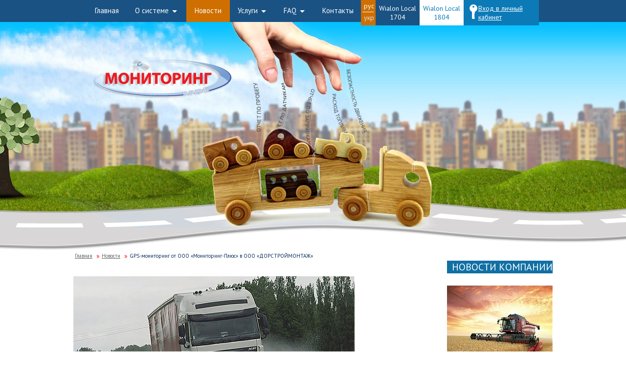

--- FILE ---
content_type: text/html; charset=utf-8
request_url: https://gps-plus.com.ua/news-company/gpsmonitoring-dorstrojmontazh/
body_size: 15371
content:
<!DOCTYPE html PUBLIC "-//W3C//DTD XHTML 1.0 Strict//EN" "http://www.w3.org/TR/xhtml1/DTD/xhtml1-strict.dtd">
<html>
<head>
<title>Внедрение системы GPS-мониторинга в автопарке ДОРСТРОЙМОНТАЖ</title>
<link rel="shortcut icon" href="/img/MGK_FAV.ico" type="image/x-icon">
<meta name="DESCRIPTION" content="Установка системы GPS-монниторинга позволит компании контролировать параметры: скорость, пройденный путь, моточасы двигателя, время и места остановок.">
<meta name="KEYWORDS" content="">
<meta http-equiv="Content-Type" content="text/html; charset=utf-8">
<meta name="cmsmagazine" content="5e79ac2aeff307bc5d9e90b53ed9ebc8">
<link type="text/css" rel="stylesheet" href="/css/common.css">
<link rel="canonical" href="https://gps-plus.com.ua/news-company/gpsmonitoring-dorstrojmontazh/">				<script type="text/javascript" src="/js/cms/jquery.compiled.js?79638" charset="utf-8"></script>
				<script type="text/javascript" charset="utf-8" src="/js/guest.js?79638"></script>
				<link type="text/css" rel="stylesheet" href="/js/jquery/fancybox/jquery.fancybox.css?79638" />
<script type="text/javascript">

  var _gaq = _gaq || [];
  _gaq.push(['_setAccount', 'UA-27515391-1']);
  _gaq.push(['_trackPageview']);

  (function() {
    var ga = document.createElement('script'); ga.type = 'text/javascript'; ga.async = true;
    ga.src = ('https:' == document.location.protocol ? 'https://ssl' : 'http://www') + '.google-analytics.com/ga.js';
    var s = document.getElementsByTagName('script')[0]; s.parentNode.insertBefore(ga, s);
  })();

</script><script type="text/javascript" src="/js/site/jsnow.js" charset="utf-8"></script><script type="text/javascript" src="/js/site/site.js" charset="utf-8"></script><script type="text/javascript" charset="utf-8" src="/js/libs/caroufredsel/jquery.caroufredsel.js"></script><script type="text/javascript" charset="utf-8" src="/js/slider.js"></script><script charset="utf-8" src="/js/__settings.default.js" type="text/javascript"></script><script charset="utf-8" src="/js/__common.js" type="text/javascript"></script><script src="/js/fullpage/jquery.easings.min.js"></script><script src="/js/fullpage/scrolloverflow.min.js"></script><script src="/js/fullpage/jquery.fullPage.min.js"></script><script src="https://www.google.com/recaptcha/api.js"></script><script>(function(w,d,s,l,i){w[l]=w[l]||[];w[l].push({'gtm.start':
			new Date().getTime(),event:'gtm.js'});var f=d.getElementsByTagName(s)[0],
			j=d.createElement(s),dl=l!='dataLayer'?'&l='+l:'';j.async=true;j.src=
			'https://www.googletagmanager.com/gtm.js?id='+i+dl;f.parentNode.insertBefore(j,f);
			})(window,document,'script','dataLayer','GTM-N73J5ZW');</script>
</head>
<body>
<div class="header" align="center">
<div xmlns:umi="http://www.umi-cms.ru/TR/umi" class="menu" align="center">
<ul>
<li><a href="/">Главная</a></li>
<li>
<a href="/sistema/" class="hassub">О системе</a><span class="arrow"></span><ul class="sub_menu">
<li><a href="/sistema/wialon-local/">Wialon Local</a></li>
<li><a href="/sistema/oborudovanie1/">Оборудование</a></li>
<li><a href="/sistema/klienty/">Наши клиенты</a></li>
</ul>
</li>
<li class="active"><a href="/news-company/">Новости</a></li>
<li>
<a href="/uslugi/" class="hassub">Услуги</a><span class="arrow"></span><ul class="sub_menu">
<li><a href="/uslugi/stoimost/">Стоимость услуг</a></li>
<li><a href="/uslugi/tehpodderzhka/">Услуги техподдержки</a></li>
<li><a href="/uslugi/virtualnyj-dispetcher/">Виртуальный диспетчер</a></li>
</ul>
</li>
<li>
<a href="/vopros-otvet/" class="hassub">FAQ</a><span class="arrow"></span><ul class="sub_menu">
<li><a href="/vopros-otvet/sistemy-gpsmonitoringa/">Системы GPS-мониторинга</a></li>
<li><a href="/vopros-otvet/kontrol-topliva/">Контроль топлива</a></li>
<li><a href="/vopros-otvet/vybor-operatora-gpsmonitoringa/">Выбор оператора GPS-мониторинга</a></li>
<li><a href="/vopros-otvet/spidomert-i-odometr/">Спидометр и одометр</a></li>
<li><a href="/vopros-otvet/tarirovka-toplivnogo-baka/">Тарировка топливного бака</a></li>
<li><a href="/vopros-otvet/opredelenie-koordinat/">Точность определения координат</a></li>
</ul>
</li>
<li><a href="/kontakty/">Контакты</a></li>
<a href="https://pay.gps-plus.net/" class="enter-link" target="_blank"><span>
				Вход в личный кабинет
			</span></a><span class="popup_butt local-but wl-1804"><span><a href="https://gps.gps-plus.com.ua/">Wialon Local 1804</a></span></span><span class="popup_butt local-but"><span><a href="http://local.gps-plus.com.ua/">Wialon Local 1704</a></span></span><ul class="langs">
<li class="def-lang cur-lang"><a href="/">Рус</a></li>
<li><a href="/ukr">Укр</a></li>
</ul>
</ul>
<div class="popup cars-control">
<div class="close-btn">x</div>
<form id="form_redirect" method="post" action="https://mgk.ismo.ms/ismo/modules/authorize.php">
<span class="carcontrol">Вход в систему Cars-control</span><div>
<span>Логин</span><input id="login_name" type="text" size="16" value="" name="login_name" maxlength="15">
</div>
<div>
<span>Пароль</span><input id="login_password" name="login_password" value="" size="16" maxlength="16">
</div>
<div>
<span></span><input id="login_submit" type="submit" name="submit" value="войти" onClick="_gaq.push(['_trackEvent', 'login', 'submit', 'СarsСontrol']);">
</div>
<div class="form-message">
<p>Для входа в демо-версию Cars-control используйте:</p>
					Логин: <span>demoplus</span><br>
					Пароль: <span>demoplus</span><br>
</div>
</form>
</div>
<div class="popup cars-wialon">
<div class="close-btn">x</div>
<form id="form_wialon" method="post" action="https://ingps.com.ua">
<span class="carcontrol">Вход в систему Wialon</span><div>
<span>Логин</span><input id="login_name_wialon" type="text" size="16" value="" name="login_name" maxlength="15">
</div>
<div>
<span>Пароль</span><input id="login_password_wialon" name="login_password" value="" size="16" maxlength="16">
</div>
<div>
<span></span><input id="login_submit_wialon" type="submit" name="submit" value="Войти">
</div>
<div class="form-message">
<p>Для входа в демо-версию Wialon используйте:</p>
					Логин: <span>demoplus</span><br>
					Пароль: <span>demoplus</span><br>
</div>
</form>
</div>
</div>
<div class="head">
<div class="left_part_head"><a href="/" class="logo" title="Мониторинг транспорта и системы gps мониторинга"></a></div>
<div class="right_part_head"><div class="otrasli_slyder"></div></div>
</div>
</div>
<div align="center"><div class="container">
<div class="content page-80">
<div class="title_content"></div>
<table class="breadcrumbs"><tr>
<td><a href="/">Главная</a></td>
<td><span class="red"> »</span></td>
<td><a href="/news-company/">Новости</a></td>
<td><span class="red"> »</span></td>
<td><span style="color:#042858;">GPS-мониторинг от ООО «Мониторинг-Плюс» в ООО «ДОРСТРОЙМОНТАЖ»</span></td>
</tr></table>
<div xmlns:umi="http://www.umi-cms.ru/TR/umi" class="news-img inner-news"><img alt="Внедрение системы GPS-мониторинга в автопарке ДОРСТРОЙМОНТАЖ" title="GPS-мониторинг от ООО «Мониторинг-Плюс» в ООО «ДОРСТРОЙМОНТАЖ»" width="575" height="auto" umi:element-id="80" umi:field-name="anons_pic" src="/images/cms/thumbs/e2b0856b1cd060431569f68fdeb14c5ade755eb5/monitoring-plyus_v_ooo_dorstrojmontazh_575_auto_5_80.jpg"></div>
<h1 xmlns:umi="http://www.umi-cms.ru/TR/umi">GPS-мониторинг от ООО «Мониторинг-Плюс» в ООО «ДОРСТРОЙМОНТАЖ»</h1>
<div xmlns:umi="http://www.umi-cms.ru/TR/umi" class="pages_news">
<div class="date_news">
<span class="data_novosti">10.05.2012</span><sup>11.06</sup>
</div>
<div class="clear"></div>
<div class="text_novosti"><p>ООО"Дорстроймонтаж" специализируется на инженерном обеспечение строящихся и реконструируемых автомобильных дорог Украины.</p>
<p>Внедрение нашей системы GPS-монниторинга позволит компании контролировать такие параметры движения транспортных средств как: скорость передвижения, пройденный путь, моточасы двигателя, время и места остановок.</p></div>
<table align="center" class="next_prev_news"><tbody><tr>
<td width="40%"><div>
<a class="next_or_prev" href="/news-company/gpsmonitoring-v-prao-industriya/">Следующая новость</a><span class="red"> »</span>
</div></td>
<td width="40%"><div>
<span class="red">« </span><a class="next_or_prev" href="/news-company/gpsmonitoring-avtomobilej-shp-niva/">Предыдущая новость</a>
</div></td>
</tr></tbody></table>
</div>
</div>
<div class="right_colomn">
<div class="clear"></div>
<div class="reports news">
<div class="reports title">Новости компании</div>
<div class="lastnews item">
<div class="imgholder">
<a href="/news-company/videomonitoring-na-kombajne/"><img xmlns:umi="http://www.umi-cms.ru/TR/umi" alt="Видеомониторинг на комбайне" title="" width="216" height="auto" umi:element-id="271" umi:field-name="anons_pic" src="/images/cms/thumbs/f13aaae7eb9e3cd9c6846c4a2839be5497657752/118994973_1446006838917672_1174046129712292374_n_216_auto_5_80.jpg"></a><p class="date">10.09.2020</p>
</div>
<a href="/news-company/videomonitoring-na-kombajne/" class="title">Видеомониторинг на комбайне</a>
</div>
<div class="lastnews item">
<div class="imgholder">
<a href="/news-company/obuchenie-kontrolu-rashoda-topliva/"><img xmlns:umi="http://www.umi-cms.ru/TR/umi" alt="Обучение на ЗАО &quot;Мехатроника&quot;" title="" width="216" height="auto" umi:element-id="270" umi:field-name="anons_pic" src="/images/cms/thumbs/1f1204c38f5d7f50f0ab6bcf597ef97666ee60e8/direct_pn_250_i_2_216_auto_5_80.jpg"></a><p class="date">21.11.2018</p>
</div>
<a href="/news-company/obuchenie-kontrolu-rashoda-topliva/" class="title">Обучение на ЗАО "Мехатроника"</a>
</div>
<div class="lastnews item">
<div class="imgholder">
<a href="/news-company/server-monitoringa-obyektov/"><img xmlns:umi="http://www.umi-cms.ru/TR/umi" alt="Мы запустили новый сервер GPS мониторинга подвижных объектов Wialon Local 1804." title="" width="216" height="auto" umi:element-id="264" umi:field-name="anons_pic" src="/images/cms/thumbs/1f1204c38f5d7f50f0ab6bcf597ef97666ee60e8/mac_ipad_wialon_216_auto_5_80.png"></a><p class="date">22.08.2018</p>
</div>
<a href="/news-company/server-monitoringa-obyektov/" class="title">Мы запустили новый сервер GPS мониторинга подвижных объектов Wialon Local 1804.</a>
</div>
</div>
</div>
</div></div>
<div class="clear"></div>
<div class="footter" align="center"><div class="foot"><div class="foot_zasvet" align="center"><table width="100%"><tr><td width="980px"><table class="foot_info"><tr>
<td width="340px;">
<a href="/" title="Мониторинг транспорта системы GPS Днепр-Одесса | Мониторинг-Плюс"><div class="foot_logo"></div>
<div class="clear"></div></a><div class="copy"><span class="copy">© 
				2011 - 2021 -
				ООО «Мониторинг-Плюс»</span></div>
<div class="devs"><a href="http://webstudio.biz/" title="Разработка сайта - Первая Украинская Студия">Разработка сайта - Первая Украинская Студия</a></div>
</td>
<td>
<div class="dnepr_title">Днепр</div>
<div class="dnepr_adress">
<div class="psevdo-p">ООО «Мониторинг-Плюс»</div><p>ул. Ударников, д 30, офис 513<br />​<a href="mailto:dnepr@gps-plus.com.ua" rel="nofollow" target="_blank">dnepr@gps-plus.com.ua</a></p><div class="psevdo-p-top">+38 (096) 339-62-61</br>
+38 (067) 110-54-76</br>
</br>
</div>
</div>
<div class="dnepr_contacts">
<hr class="fut_line" align="left">+38 (050) 553-20-02</div>
</td>
<td>
<div class="odessa_title">Одесса</div>
<div class="odessa_adress">
<div class="psevdo-p">ООО «Мониторинг-Плюс»</div><p>ул. Княжеская 24<br /><a href="mailto:info@gps-plus.com.ua">info@gps-plus.com.ua</a></p><div class="psevdo-p-top">+38 (067) 635-14-13</br>
+38 (063) 635-14-13</br></div>
</div>
<div class="odessa_contacts">
<hr class="fut_line" align="left">+38 (067) 635-89-72</div>
</td>
</tr></table></td></tr></table></div></div></div>
<script type="text/javascript">
			(function (d, w, c) {
			(w[c] = w[c] || []).push(function() {
			try {
			w.yaCounter16834273 = new Ya.Metrika({id:16834273,clickmap:true,trackLinks:true,accurateTrackBounce:true,webvisor:true});
			} catch(e) { }
			});

			var n = d.getElementsByTagName("script")[0],
			s = d.createElement("script"),
			f = function () { n.parentNode.insertBefore(s, n); };
			s.type = "text/javascript";
			s.async = true;
			s.src = (d.location.protocol == "https:" ? "https:" : "http:") + "//mc.yandex.ru/metrika/watch.js";

			if (w.opera == "[object Opera]") {
			d.addEventListener("DOMContentLoaded", f);
			} else { f(); }
			})(document, window, "yandex_metrika_callbacks");
		</script><noscript><div><img src="//mc.yandex.ru/watch/16834273" style="position:absolute; left:-9999px;" alt="Yandex metrika"></div></noscript>
<script type="text/javascript">
			
				var google_conversion_id = 991452931;
				var google_custom_params = window.google_tag_params;
				var google_remarketing_only = true;
			
		</script><script type="text/javascript" src="//www.googleadservices.com/pagead/conversion.js"></script><noscript><div style="display:inline;"><img height="1" width="1" style="border-style:none;" alt="" src="//googleads.g.doubleclick.net/pagead/viewthroughconversion/991452931/?value=0&amp;guid=ON&amp;script=0"></div></noscript>
<script data-skip-moving="true">
			(function(w, d, u, b) {
				s = d.createElement('script');
				r = 1 * new Date();
				s.async = 1;
				s.src = u + '?' + r;
				h = d.getElementsByTagName('script')[0];
				h.parentNode.insertBefore(s, h);
			})(window, document, 'https://cdn.bitrix24.ua/b1725851/crm/site_button/loader_4_ju1vyw.js');
		</script><script data-skip-moving="true">
			(function(w,d,u,b){
			s=d.createElement('script');r=(Date.now()/1000|0);s.async=1;s.src=u+'?'+r;
			h=d.getElementsByTagName('script')[0];h.parentNode.insertBefore(s,h);
			})(window,document,'https://cdn.bitrix24.ua/b1725851/crm/site_button/loader_6_2l24mg.js');
		</script><noscript><iframe src="https://www.googletagmanager.com/ns.html?id=GTM-N73J5ZW" height="0" width="0" style="display:none;visibility:hidden"></iframe></noscript>
</body>
</html>
<!-- This page generated in 0.137844 secs by XSLT, SITE MODE -->

--- FILE ---
content_type: text/css
request_url: https://gps-plus.com.ua/css/common.css
body_size: -43
content:
@import url("style.css");
/*@import url("style_new_year.css");*/


--- FILE ---
content_type: text/css
request_url: https://gps-plus.com.ua/css/style.css
body_size: 51962
content:
@import url(https://fonts.googleapis.com/css?family=PT+Sans:400,400italic,700italic&subset=cyrillic,latin);
.clear{
	clear:both;
}
body{
	margin:0px;
	padding:0px;
	font-family:'PT Sans',sans-serif;
	font-size:13px;
	color:#626262;
}
h1{
	text-align:left;
	font-size:28px;
	font-style:oblique;
	margin-top: 24px;
	text-transform:uppercase;
	color:#ce6f00;
}
h2{
	background-color: #1170A4;
	color: white;
	font: 400 20px PT Sans, sans-serif;
	padding-left: 10px;
	text-transform: uppercase;
}
h3{
	text-align: left;
	text-transform: uppercase;
	color: #c76907;
	float: left;
	font-size: 23px;
	font-weight: bold;
	font-style: oblique;
}
h4{
	text-align:left;
	font-style:oblique;
	text-transform:uppercase;
	font-size:16px;
	font-weight: bold;
	color:#1170a4;
	margin-top:15px;
	margin-bottom:5px;
}

img{border:0;}

table.breadcrumbs{
	font-size:11px;
	margin-top:0px;
	border:0;
	border-bottom:0px;
}
table.breadcrumbs td{
	border:0;
}
.breadcrumbs a{
	color:#626262;
}
.breadcrumbs a:hover{
	color:#1171a4;
}
.spacer_tovar{
	background-color:transparent;
	background-repeat:repeat-x;
	width:470px;
	height:1px;
	float:left;
}

/*РЎРїРёСЃРєРё*/
ul{
	padding-left:15px;
	margin-bottom:0px;
}
.otchet_ul{
	padding-left:15px;
}
li.menu_ochety{
	list-style-image:url(/img/punkt.png);
	font-size:13px;
	margin-top:8px;
}
li.menu_ochety a{
	color:#1170a4;
	text-decoration:none;
}
li.menu_ochety a:hover{
	text-decoration:underline;
}
ol{
	margin-left:0px;
	padding-left:0px;
	list-style-type:none;
}
ul li.menu_lvl_1{
	list-style-image:url(/img/punkt.png);
	padding-bottom:9px;
}
li.menu_lvl_1 a{
	text-transform:uppercase;
	font-size:14px;
	color:#042857;
	text-decoration:none;
}
li.menu_lvl_1 a:hover{
	text-decoration:underline;
}
li.menu_lvl_2{
	margin-top:5px;
	list-style-type:none;
	margin-left:-5px;
}
li.menu_lvl_2 a{
	font-size:12px;
	color:#1170a4;
	text-decoration:none;
}
/*РџРµРґР¶РёРЅРі*/
.numpage{
	text-align:center;
	font-size:14px;
	font-weight:bold;
}
.num_p{
	width:35px;
}
.unact{
	text-decoration:none;
	color:#626262;
}
.activep{
	color:#1171a4;
}
.p_prev{
	background-image:url(/img/prev.png);
	background-repeat:no-repeat;
	width:19px;
	height:19px;
}
.p_next{
	background-image:url(/img/next.png);
	background-repeat:no-repeat;
	float:right;
	right:0;
	width:19px;
	height:19px;
}


/*Header*/
.header{
	background-image: url(/img/header_gps_plus.jpg);
	background-repeat:no-repeat;
	background-position:center top;
	height: 467px;
	margin-top: 45px;
}
.head{
	width:980px;
	height:440px;
	position: relative;
}
.left_part_head{
	width:198px;
	float:left;
	margin-left:40px;
	margin-top:15px;
	height:365px;
}
.logo{
	display:block;
	background-image:url(/img/logo.png);
	background-repeat:no-repeat;
	background-position:center top;
	width:283px;
	height:80px;
	margin-top: 62px;
}
.right_part_head{
	width:356px;
	float:right;
	margin-top:16px;
	margin-right:5px;
	height:242px;
}
.otrasli_slyder{
	position:relative;
}
.otrasli_slyder img{
	width:356px;
	height:242px;
	position:absolute;
	left:0;
}
.head_title{
	background-image:url(/img/systems-gps-monitoring.png);
	background-repeat:no-repeat;
	background-position:center bottom;
	width:746px;
	height:107px;
	margin-bottom:20px;
}
/*РњРµРЅСЋ*/
.menu{
	background: #1a5283;
	display: block;
	height: 45px;
	margin-top: -45px;
	position: fixed;
	width: 100%;
	z-index: 2;
}
.menu ul{
	height: 100%;
	margin: 0 auto;
	padding: 0;
	text-align: left;
}
.menu > ul {
	display: inline-block;
}
.menu ul li.active{
	background: #ce6f00;
}
.menu ul li{
	display: inline-block;
	font-size: 15px;
	height: 45px;
	list-style: none;
	margin: 0px -2px;
	padding: 0px 17px;
	position: relative;
}
.menu ul li.hassub:after{
	content: "";
	display: block !important;
	position: absolute;
}
.menu ul li:hover{
	background: #ce6f00;
}
.menu ul > li:hover > .sub_menu{
	display: block;
}
.menu ul li a{
	color: #fff;
	display: block;
	padding-top: 12px;
	text-decoration: none;
}
.menu ul li a.hassub{
	padding-right: 20px;
}
.sub_menu{
	background: #ce6f00;
	display: none;
	height: auto !important;
	left: 0;
	max-width: 273px !important;
	min-width: 100% !important;
	overflow: hidden;
	position: absolute;
	top: 100%;
}
.sub_menu a{
	padding-top: 0 !important;
}
.sub_menu li{
	padding: 8px 22px !important;
}
.arrow{
	border-left: 5px solid transparent;
	border-right: 5px solid transparent;
	border-top: 5px solid #fff;
	display: block;
	height: 100%;
	position: absolute;
	right: 20px;
	top: 21px;
}
.sub_menu li{
	display: block !important;
	font-size: 14px !important;
	height: auto !important;
}
.sub_menu li:hover{
	background: #ed8812 !important;
}
.menu .langs{
	background: #CE6F00;
	height: 52px;
	float: right;
	width: 30px;
}
.menu .langs li{
	display: block;
	height: 24px;
	margin: 0;
	padding: 0;
	width: 30px;
}
.menu .langs .def-lang{
	position: relative;
}
.menu .langs .def-lang:after{
	border-bottom: 1px solid #fff;
	bottom: -1px;
	content: '';
	height: 0;
	margin: 0 11%;
	position: absolute;
	width: 76%;
}
.menu .langs li a{
	color: #dedede;
	font-size: 14px;
	padding: 3px 6px 4px;
	text-transform: lowercase;
}
.menu .langs li:hover{
	background: transparent;
}
.menu .langs .cur-lang a{
	color: #fff;
}
span.popup_butt,
a.enter-link{
	background: #0b7ab7;
	/*background-image: url(/img/cars-contr.png);*/
	background-position: 8px 9px;
	background-repeat: no-repeat;
	color: #fff;
	cursor: pointer;
	display: block;
	float: right;
	font-size: 14px;
	height: 115%;
	width: 142px;
}
span.popup_butt span{
	display: block;
	height: 100%;
	/*padding: 7px 5px 0px 34px;*/
}
span.popup_butt.wialon-but{
	width: 90px;
	background: #92bd26;
	background-image: url(/img/wialon.png);
	background-position: 8px 12px;
	background-repeat: no-repeat;
}
span.popup_butt.local-but{
	width: 90px;
	background-color: #1a5283;
}
span.popup_butt.local-but a{
	text-decoration: none;
	color: #ffffff;
	height: 100%;
	display: flex;
	justify-content: center;
	align-items: center;
	text-align: center;
}
span.popup_butt.local-but.wl-1804 a{
	background: #fff;
    color: #0b7ab7;
}
span.popup_butt.wialon-but span{
	padding: 15px 8px 0 40px;
}
.popup{
	background: #fff;
	box-shadow: 1px 2px 14px rgba(0, 0, 0, 0.48);
	display: none;
	left: 50%;
	margin-left: 135px;
	position: absolute;
	top: 75px;
	width: 271px;
	z-index: 3;
}
.popup:before{
	border-bottom: 20px solid #fff;
	border-left: 15px solid transparent;
	border-right: 15px solid transparent;
	content: "";
	left: 50%;
	position: absolute;
	top: -19px;
}
.close-btn{
	cursor: pointer;
	font-size: 20px;
	height: 20px;
	position: absolute;
	right: 0;
	top: 0;
	width: 20px;
}
span.carcontrol{
	color: #1170A4;
	font-size: 16px;
	font-weight: 700;
	padding: 0px 0 17px 20px;
	text-align: left;
}
.cars-wialon span.carcontrol{
	color: #A5CE00;
}
#form_redirect div input, 
#form_wialon div input{
	border: 1px solid #A8A8A8;
	height: 23px;
	outline: none;
	padding: 0 0 0 5px;
}
#form_redirect div,
#form_wialon div{
	padding: 0 0 10px 21px;
	padding-left: 21px;
	text-align: left;
}
/*РљРѕРЅС‚РµРЅС‚*/
.content{
	margin-bottom: 45px;
	width:727px;
}
.content.page-1,
.content.page-143{
	margin-bottom: 0;
}
.content.page-1 .content,
.content.page-143 .content{
	margin-bottom: 0;
}
.content_tags img{
	margin: 15px 0;
}
.content_tags{
	margin-bottom:30px;
	font-size: 15px;
}
.content_tags a{
	color:#1171a4;
	text-decoration: underline;
}
.content_tags a:hover{
	color: #ce6f00;
	text-decoration: underline;
}
.content_tags ul{
	margin-left:60px;
	margin-bottom:15px;
}
.content_tags ul li{
	list-style-image:url(/img/punkt.png);
	margin-top:15px;
}
.content_tags table{
	border-collapse: collapse;
}
.content_tags .vizitka{
	margin-bottom: -35PX;
	margin-top: 25px;
}

.content_tags td{
	border-collapse: collapse;
	padding:6px;
}
.content_tags.solves h2{
	padding: 5px 10px 5px;
}
.content_tags.solves h2.reshenya_title{
	padding: 5px;
}
.content_tags .vizitka, .content_tags .vizitka tr{
	border-bottom: none;
}
.content_tags .vizitka tr img{
	margin: 4px 7px 0px;
}
.content_tags th{
	background-color:#a2a2a2;
	color:white;
	text-transform:uppercase;
	padding:6px;
}
.content_tags table caption{
	text-align:right;
	color:#b7b7b7;
	font-size:12px;
	margin:10px 0px 10px 0px;
}
/* New usluga*/
.content_tags.u-content{
/*	display: grid;
	grid-template-columns: 1fr;
	grid-column-gap: 10px;*/
	width: 100%;
}
.content_tags .u-list{
	margin-left: 0px;
	padding-left: 0px;
	margin-bottom: 90px;
	display: flex;
    justify-content: space-between;
}
.content_tags .u-list > li{
	list-style-image: none;
	margin-top: 5px;
	border: 3px solid #0c7ab7;
	box-sizing: border-box;
	display: flex;
	justify-content: space-between;
	flex-wrap: wrap;
	width: 31%;
	position: relative;
}
.content_tags .u-list > li:after{
	content: '';
	display: block;
	position: absolute;
    left: -2px;
    bottom: -60px;
    height: 58px;
    width: 102%;
}
.content_tags .u-list > li.u-1:after{
	background: url('../images/u1.png') no-repeat 50% 0;
	background-size: contain;
}
.content_tags .u-list > li.u-2:after{
	background: url('../images/u2.png') no-repeat 50% 0;
	background-size: contain;
}
.content_tags .u-list > li.u-3:after{
	background: url('../images/u3.png') no-repeat 50% 0;
	background-size: contain;
}
.content_tags .u-list > li.u-1{
	background: #0c7ab7;
	border: 2px solid #0c7ab7;
}
.content_tags .u-list > li.u-2{
	background: #ce6f00;
	border: 2px solid #ce6f00;
}
.content_tags .u-list > li.u-3{
	background: #92bd27;
	border: 2px solid #92bd27;
}
.content_tags .u-list li .u-descr{
	width: 100%;
	background: #fff;
	padding: 15px 10px;
	box-sizing: border-box;
	text-align: center;
}
.content_tags .u-list li .service_list{
	margin: 0;
	padding: 10px;
	box-sizing: border-box;
	list-style: none;
}
.content_tags .u-list li .service_list li{
	border-top: 1px solid #fff;
	border-bottom: 1px solid #fff;
	margin-top: -1px;
	list-style: none;
	font-size: 14px;
	color: #fff;
	padding: 8px 5px 8px 30px;
	position: relative;
}
.content_tags .u-list li .service_list li p{
	margin: 0;
}
.content_tags .u-list li .service_list li:before{
	content: '';
	display: block;
	position: absolute;
	left: 5px;
	top: 50%;
	transform: translateY(-50%);
	width: 12px;
	height: 16px;
}
.content_tags .u-list li .service_list li.true:before{
	background: url('../images/true.png')no-repeat 50% 50%;
}
.content_tags .u-list li .service_list li.false:before{
	background: url('../images/false.png')no-repeat 50% 50%;
}
.content_tags .u-list li .u-descr p{
	margin: 0;
	padding: 0;
	font-size: 18px;
}
.content_tags .u-list li .u-price{
	/*background: #0c7ab7;*/
	display: flex;
	flex-wrap: wrap;
	justify-content: center;
	align-items: center;
	padding: 5px 0px 10px;
	box-sizing: border-box;
	color: #fff;
	width: 100%;
	position: relative;
}
.content_tags .u-list li .u-price p{
	width: 100%;
	font-size: 18px;
	text-align: center;
	margin: 10px 0 0;
}
.content_tags .u-list li .u-price p span{
	font-size: 24px;
	font-weight: bold;
}
.content_tags .u-list li .u-price:after{
	content: '';
	display: block;
	width: 100%;
	height: 50px;
	background: url('../images/u-arrow.png') no-repeat 50% 50%;
	background-size: cover;
}
.content_tags .u-list li a.auth{
	font-size: 20px;
	text-transform: uppercase;
	font-weight: bold;
    margin: 0 auto;
    display: block;
    cursor: pointer;
    background: #fff;
    border: none;
    outline: none;
    padding: 6px 10px;
	transition: all ease .3s;
	display: block;
	text-decoration: none;
}
.content_tags .u-list li form{
	width: 100%;
}
.content_tags .u-list li form input[type="image"]{
	display: none;
}
.content_tags .u-list li button.uPay{
	font-size: 20px;
	text-transform: uppercase;
	font-weight: bold;
	width: 92%;
    margin: 0 auto;
    display: block;
    cursor: pointer;
    background: #fff;
    border: none;
    outline: none;
    padding: 6px 10px;
	transition: all ease .3s;
}
.content_tags .u-list li:first-child button.uPay{
	color:#0c7ab7;
}
.content_tags .u-list li:nth-child(2) button.uPay{
	color:#ce6f00;
}
.content_tags .u-list li:last-child button.uPay{
	color: #92bd27;
}
.content_tags .u-list li button.uPay:hover{
	box-shadow: 0 5px 15px rgba(0,0,0,0.5);
}
.cash-content p{
	background: #cd6f00;
	margin: 20px 10px;
	color: #fff;
    margin: 20px 0;
    padding: 35px 15px 30px;
	font-size: 16px;
    position: relative;
}
.cash-content p a{
	color: #fff;
}
.cash-content p:before{
	background: #fff;
    color: #fff;
    content: "";
    height: 2px;
    left: 18px;
    position: absolute;
    top: 18px;
    width: 35px;
}

.action{
	text-align:left;
	background-image:url(/img/akciya.png);
	background-repeat:no-repeat;
	width:727px;
	height:151px;
	margin-bottom:30px;
}
.action_img{
	background-image:url(/img/akciyaimg.png);
	background-repeat:no-repeat;
	width:74px;
	height:133px;
	float:left;
	margin:6px 0px 0px 17px;
}
.action_body{
	float:left;
	margin:17px 0px 0px 25px;
	width:600px;
}
.action_body p{
	margin-top:0em;
	margin-bottom:0.5em;
}
.title_action{
	font-size:20px;
	color:#ff0000;
	font-weight:bold;
}
.text_action{
	font-size:16px;
	color:#ff0000;
}
.container{
	width:980px;
	text-align:left;
	overflow: hidden;
}
.content{
	float:left;
}
.cont_left_col{
	float:left;
	width:340px;
}
.uslugi_title,.preimych_title,.novosti_title,.reports.title,.tovary_title{
	background-color:#1170a4;
	color:white;
	font: 400 20px PT Sans, sans-serif;
	text-transform:uppercase;
	padding-left:10px;
}
.reports.news .reports.title{
	box-sizing: border-box;
}
.lastnews.item .date{
	background: #1171A4;
	bottom: 0;
	color: #fff;
	display: inline-block;
	font-size: 13px;
	left: 0;
	margin: 0;
	padding: 2px 11px;
	position: absolute;
}
.lastnews.item img{
	vertical-align: bottom;
}
.imgholder{
	position: relative;
}
.lastnews.item{
	margin-bottom: 14px;
}
.lastnews.item .title{
	color: #1170a4;
	display: block;
	margin: 7px 0;
	text-decoration: none;
}
.lastnews.item .title:hover{
	text-decoration: underline;
}
.cont_left_col_articles{
	margin-bottom:25px;
}
.uslugi-text{
	margin-top:15px;
}
.uslugi-text p{
	margin-top:0px;
}
.nashi_preimyschestva tr{
	height: 50px;
}
.nashi_preimyschestva tr td{

}
.cont_right_col{
	float:left;
	font-size: 15px;
	margin-left:42px;
	width:340px;
}
.reshenya_title,.prezentazia_title{
	background-color:#ce6f00;
	color:white;
	font: 400 20px PT Sans, sans-serif;
	text-transform:uppercase;
	padding-left:10px;
}
.reshenya_nazvanie{
	vertical-align: top;
	height: 70px;
	text-align: center;
	width: 20%;
}
.reshenya_nazvanie-img{
	padding-top: 11px;
	vertical-align: bottom;
}
.reshenya_nazvanie a{
	color:#ce6f00;
	font-weight:bold;
}
.reshenya_nazvanie a:hover{
	color:#1170A4;
}
.right_colomn{
	width:216px;
	float:right;
	margin-top:22px;
	margin-bottom:25px;
}
.right_news_list{
	margin-bottom:10px;
}
.news-list{
	margin-top:7px;
}
.news-list a{
	text-decoration:none;
}
.page_for_anonses{
	margin-bottom:40px;
}
.date_news{
	font-size:14px;
	color:white;
	background-color:#1171a4;
	height:19px;
	width:115px;
	float:left;
}
.date_news sup{
	padding-left:4px;
}
.data_novosti{
	float:left;
	padding-left:10px;
}
.timenews{
	float:left;
	padding-left:6px;
}

.timenews{
	font-size:8px;
	color:white;
	background-color:#1171a4;
	height:17px;
	width:20px;
	float:left;
}

.name_n a{
	color:#1171a4 !important;
	text-decoration:none;
	font-weight:bold;
	padding-top:4px;
	padding-left:17px;
}
.name_n a:hover{
	text-decoration:underline;
}

.anons_txtpage p{
	margin:0px;
}
.text_novosti{
	margin-top:25px;
	margin-bottom:15px;
}
.next_prev_news a{
	color:#1171a4;
	text-align:center;
}
.about_news_page{
	float:right;
	margin:0px;
	padding:0px;
}
.red{
	color:red;
	font-size:14px;
}
.date{
	font-size:11px;
	color:#BDBDBD;
}
.anons_txt p{
	margin-top:0em;
}
.all_news a,.about_news_page a,.full_reshenia a,.all_solut a{
	color:#1170a4;
	float:right;
	font-weight:normal !important;
	margin-bottom:15px;
	text-decoration:none;
}
.all_news a:hover, .about_news_page a:hover, .full_reshenia a:hover, .all_solut a:hover{
	text-decoration:underline;
}
.prezetnation{
	margin-bottom:45px;
}
.prezent_img{
	background-image:url(/img/ico6.png);
	background-repeat:no-repeat;
	background-position:center top;
	height:49px;
	width:43px;
	margin-right:5px;
}
td.down_presentation a{
	color:#ce6f00;
	text-decoration:none;
	text-transform: uppercase;
}
.team-viewer td{
	padding-top: 20px;
}
.file-size{
	padding-top: 2px;
	display: block;
}
.table_prezentation{
	margin-top:20px;
}
.table_prezentation a{
	font-size:15px;
	text-decoration:none;
	color:#626262;
	font-weight:bold;
}
.reports{
	width:216px;
	margin-bottom:25px;
}
.otchety_img{
	margin-top:20px;
}
.otchety_img img{
	margin-top:3px;
	margin-left:1.5px;

}
.reports.pic{
	width:216px;
	height:220px;
	text-align:center;
}
.reports.pic a, .namec a{
	color:white;
	text-decoration:none;
}
.reports.pic a:hover, .namec a:hover{
	text-decoration:underline;
}
.reports.pic div{
	background-color:#1170a4;
	width:216px;
	height:24px;
	margin-top:-4px;
}
.reports.pic img{
	border:2px solid #1170a4;
}

li.for-img_r{
	position:absolute;
}
.reshenya_nazvanie_full{
	margin-top:30px;
}
.resh_menu{
	margin-bottom:10px;
}
/*РљРѕРЅС‚РµРЅС‚РЅР°СЏ С‡Р°СЃС‚СЊ*/
.fur_content table{
	border-bottom:0px;
}
.resheniya_tabl{
	text-align:left;
	table-layout: fixed;
}
.resheniya_tabl tr,.resheniya_tabl tr{
	border-bottom:0px;
}
.resheniya_tabl img{
	margin-left:0px;
}

/*РљРѕРЅС‚Р°РєС‚РЅР°СЏ РёРЅС„РѕСЂР�?Р°С†РёСЏ*/
.contact_town{
	width:100%;
	text-align:center;
	color:#1171a4;
	margin-bottom:30px;
	table-layout: fixed;
	margin-top:30px;
}
.contact_town span{
	font-size:20px;
}
.contact_town a{
	color:#1171a4;
	text-decoration:none;
}
.contact_town td{
	text-align: left;
}
.contact_town td:first-child{
	width: 321px;
	text-align: center;
}
.contact_town td:last-child{
	text-align: right;
	width: 200px;
}
.contact_town.odessa td:last-child{
	width: 230px;
}
.tam_gde_map{
	border-collapse:collapse;
	width:727px;
	padding:0px;
	height:360px;
	margin:0px;
}
.tam_gde_map td{
	vertical-align: top;
}
.tam_gde_map td:first-child{
	vertical-align: top;
}
.tam_gde_map iframe{
	border:1px solid #A7A7A7;
	border-right:none;
}
.cont_lica{
	margin-right:-2px;
	right:0px;
	background-image:url(/img/kontpoloska.jpg);
	background-repeat:no-repeat;
	height:157px;
	width:321px;
	text-align:left;
	padding-top: 22px;
}
.cont_lica a{
	text-decoration:none;
	color:#626262;
}
.cont_lica img{
	border:3px solid #1171a4;
	margin-right:10px;
}
.contact_beruf{
	text-transform:uppercase;
	font-size:14px;
}
.contact_name{
	text-transform:uppercase;
	font-size:14px;
	color:#1171a4;
	font-weight:bold;
}
.contact_tel{
	padding-top:12px;
	padding-bottom:4px;
	font-size:14px;
}
.poloska{
	background-image:url(/img/poloska.png);
	background-repeat:no-repeat;
	height:1px;
	width:314px;
	float:right;
	margin-right:-2px;

}
.poloska_odessa{
	background-image:url(/img/poloska.png);
	background-repeat:no-repeat;
	height:1px;
	width:314px;
	float:right;
	margin-right:-2px;
	/*    margin-top:204px;*/
}
/*РљРѕРЅС‚Р°РєС‚РЅС‹Рµ Р»РёС†Р° - РІРёР·РёС‚РєР°*/
.vizitka{
	background-image:url(/img/vizitka.png);
	background-repeat:no-repeat;
	height:172px;
	text-align:left;
	padding: 11px;
	width: 335px;
}
td.viz_photo {
	width: 97px;
}
td.viz_info {
	vertical-align: top;
	padding-left: 16px;
}
.vizitka-on-main{
	float: left;
	margin: 0 8px;
	margin-bottom: 73px;
}
.vizitka a{
	text-decoration:none;
	color:#626262;
}
.vizitka_name{
	font-size: 14px;
	font-weight:bold;
	text-transform: uppercase;
	padding-top:3px;
}
.vizitka_tel{
	font-size: 16px;
	padding-bottom:8px;
}


/*РќРѕРІРѕСЃС‚Рё*/
div.pages_news{
	width: 727px;
	font-size: 15px;
	float:left;
}
/*РћС‚С‡РµС‚С‹*/
.prev_otchety{
	margin-bottom:30px;
}
.prev_otchety p{
	margin-top:4px;
}
.prev_otchety img{
	border: 3px solid #1171a4;
	float: left;
	margin: 0px 15px 30px 0px;
}
.download-reports{
	clear: both;
	float: none;
}
.new-one{
	margin-bottom: 30px;
	overflow: hidden;
}
.new-one a{
	background: #ce6f00;
	color: #fff;
	display: block;
	float: left;
	font-size: 15px;
	padding: 7px 0;
	text-align: center;
	text-decoration: none;
	width: 200px;
}
.new-one a:hover{
	background: #92bd26;
}
.reports-wrap{
	overflow: hidden;
}
.of-report{
	float: left;
	margin-top: 30px;
	padding: 0 2%;
	text-align: left;
	width: 29%;
}
.of-report img{
	margin:0px 15px 5px 0px;
	border:3px solid #1171a4;
}
.resh_menu_anons{
	margin-bottom:30px;
}
.name-of-report a,
.name-usluga a,
.name_news a,
.name_n a,
.reshenya_nazvanie_full a,
.resh_menu_anons a{
	color:#1171a4 !important;
	text-decoration:none;
	font-weight:bold;
}
.name-of-report a:hover,
.name-usluga a:hover,
.name_news a:hover,
.name_n a:hover,
.reshenya_nazvanie_full a:hover,
.resh_menu_anons a:hover{
	text-decoration:underline;
}
.dowload-report{
	margin: -34px 0 20px 3px;
}
.dowload-report a{
	background: #ce6f00;
	color: #fff;
	padding: 5px;
	text-decoration: none;
}
.dowload-report a:hover{
	background: #92bd26;
}
.name-of-report{
	color: #1170a4;
	display: block;
	margin: 7px 0;
	text-decoration: none;
}

/*РўРѕРІР°СЂС‹*/
.prev_tovar{
	float:right;
	text-align:center;
}
.for_cena{
	position:relative;
	top:0px;
}

.prev_tovar img{
	margin:0px 0px 52px 15px;
	float:right;
}
.cena_tovara{
	text-align:center;
	float:right;
	margin-top:-90px;
	position:relative;
	border-collapse: collapse;
}
.item_col_ein{
	background-image:url(/img/bl.png);
	background-repeat:no-repeat;
	width:22px;
	height:86px;
	border-collapse: collapse;
}
.item_col_zwei{
	background-image:url(/img/bm.png);
	background-repeat:repeat-x;
	height:86px;
	color:white;
	font-style: oblique;
	font-weight:bold;
	font-size:28px;
}
.item_col_drei{
	background-image:url(/img/br.png);
	background-repeat:no-repeat;
	width:49px;
	height:86px;
	text-transform:uppercase;
	font-size:14px;
	color: #A4DAEC;
	text-align:left;
}
.item_col_drei div{
	padding-top:7px;
}
.tovar_text{
	float:left;
	margin-bottom:10px;
}
.prev_item{
	float:left;
	width:242px;
	text-align:center;
	margin-top:50px;
}
.prev_category{
	float:left;
	width:238px;
	text-align:center;
	margin-bottom:30px;
	margin-top:20px;
}
.prev_category td{
	vertical-align:top;
}
.tovar_category{
	border-collapse:collapse;
	height:220px;
}
.tovar_category img{
	border:2px solid #1170a4;
}
.namec{
	background-color:#1170a4;
	margin-top:-4px;
	width:180px;
	min-height: 42px;
}
.target_table{
	text-decoration:none;
}
.mini_cena{
	font-size:17px;
	position:relative;
	margin-top:-32px;
	text-align:center;
	border-collapse: collapse;
	border:0px;
}
.prev_item a{
	text-decoration:none;
}
.ein_col_cena{
	background-image:url(/img/l.png);
	background-repeat:no-repeat;
	width:14px;
	height:54px;
	border-collapse: collapse;
}
.zwei_col_cena{
	background-image:url(/img/m.png);
	background-repeat:repeat-x;
	height:54px;
	color:white;
	font-style: oblique;
	font-weight:bold;
	font-size:18px;
}
.drei_col_cena{
	background-image:url(/img/r.png);
	background-repeat:no-repeat;
	height:54px;
	text-transform:uppercase;
	font-size:8px;
	color: #A4DAEC;
	text-align:left;
	width:35px;
}
.drei_col_cena div{
	padding-top:7px;

}

/*РЈСЃР»СѓРіРё*/
.a_uslug{
	margin-bottom:10px;
}
.a_uslug a{
	color: #1170A4;
	font-weight: bold;
}

/*Footer*/
.footter {
	background: #1A5283;
}
.foot_line{
	background-image:url(/img/poloskafut.png);
	background-repeat:repeat-x;
	background-position:center top;
	height:3px;
}
.foot_table_menu{
	width:980px;
	text-align:left;
	height:270px;
}
.foot_table_menu td{
	vertical-align:top;
}
.first_fut_col,.twise_fut_col,.third_fut_col{
	width:230px;
}
.copy,
.copy a{
	color: #fff;
	font-size: 12px;
}
.devs {
	margin-top: 20px;
}
.devs a {
	color: #fff;
	display: block;
}
.foot_info{
	width:980px;
	height:auto;
	padding-top: 25px;
	text-align:left;
	margin: auto;
}
.foot_info td{
	vertical-align:top;
}
.foot_logo{
	background-image:url(/img/logo2.png);
	background-repeat:no-repeat;
	background-position:center top;
	height:54px;
	width:193px;
	margin-bottom: 23px;
}
.author, .publisher{
	font-size: 12px;
	color: #5f5e5e;
}
.publisher{
	margin-bottom: 6px;
}
.umi_logo{
	background-image:url(/img/umi-w.png);
	background-repeat:no-repeat;
	background-position:center top;
	height:70px;
	width:100px;
	float:left;
	margin-top:15px;
}
.webstudio_logo{
	background-image:url(/img/ua-w.png);
	background-repeat:no-repeat;
	background-position:center top;
	height:70px;
	width:100px;
	float:left;
	margin-top:15px;
}
.dnepr_title,.odessa_title{
	font-size:24px;
	color:white;
	margin-bottom:35px;
}
.dnepr_adress,.odessa_adress{
	font-size:14px;
	color:white;
	/*height: 70px;*/
}
.dnepr_adress a,.odessa_contacts a{
	text-decoration:none;
	color:white;
}
.odessa_adress a{
	text-decoration:none;
	color:white;
}
.fut_line{
	width:250px;
	color:#52ACDF;
	margin-top:12px;
}
.dnepr_contacts,.odessa_contacts{
	font-size:14px;
	color:white;
	
}
#form_wialon,
#form_redirect{
	margin: 15px 0 20px;
}
form#form_redirect .prezentazia_title{
	background: #1170a4;
}
form#form_redirect div.block{
	padding:6px 3px;
	border-left:2px solid #1170a4;
	border-right:2px solid #1170a4;
	border-bottom:2px solid #1170a4;
}
form#form_wialon .prezentazia_title{
	background: #A5CE00;
}
form#form_wialon div.block{
	padding: 6px 3px;
	border-left: 2px solid #A5CE00;
	border-right: 2px solid #A5CE00;
	border-bottom: 2px solid #A5CE00;
}
form#form_redirect div input#login_submit{
	background-color: #1170a4;
	border: none;
	color: white;
	cursor: pointer;
	height: 27px;
	outline: none;
	padding: 0 0 0 5px;
	padding-left: 10px;
	text-transform: uppercase;
	width: 149px;
}
form#form_wialon div input#login_submit_wialon{
	background-color: #A5CE00;
	border: none;
	color: white;
	cursor: pointer;
	height: 27px;
	outline: none;
	padding: 0 0 0 5px;
	padding-left: 10px;
	text-transform: uppercase;
	width: 149px;
}
form#form_redirect div span, form#form_wialon div span{
	display: inline-block;
	width: 76px;
}
.carcontrol{
	display: block;
	padding: 10px 0;
	text-transform: none;
	width: 100%!important;
}

/*Слайдер наши клиенты на главной*/
.clients-slider{
	position: relative;
	margin: 48px 0 35px;
}
.clients-slider-img a{
	display: inline-block;
	margin: 0 41px;
	width: 160px;
	height: 60px;
}
h2.grey-mode-title{
	background: #8a8a8a;
	margin-bottom: 30px;
}
.arrow-next, .arrow-prev{
	width: 28px;
	height: 75px;
	display: block;
	position: absolute;
	top: -12px;
}
.arrow-next{
	right: 0;
}
.arrow-next span, .arrow-prev span{
	display: block;
	background: url(../images/arrows.png) no-repeat;
	width: 15px;
	height: 32px;
	margin-top: 35px;
}
.arrow-next span{
	background-position: -18px 0px;
}
.arrow-next:hover span{
	background-position: -18px -34px;
}
.arrow-prev:hover span{
	background-position: -1px -34px;
}

/*Карточки менеджеров на главной*/
.vizitka-on-main .vizitka{
	border: 2px solid #1170a4;
	position: relative;
	background: none;
	height: 180px;
}
.vizitka-on-main .vizitka_name{
	color: #1170a4;
	border-bottom: 1px solid #1170a4;
	margin-right: 15px;
	margin-top: -16px;
}
.vizitka-on-main a.vizitka_email{
	display: block;
	margin-top: 5px;
}
.vizitka-on-main .vizitka_tel span{
	font-size: 16px;
	color: #565656;
	font-weight: bold;
	text-transform: uppercase;display: block;
	margin-bottom: -15px;

}
.vizitka-on-main .vizitka_tel{
	border-bottom: 1px solid #1170a4;
	margin-right: 15px;
}
.vizitka-on-main .contact_beruf{
	position: absolute;
	bottom: -30px;
	background: #1170a4;
	margin-right: 15px;
	color: #fff;
	text-transform: none;
	font-size: 18px;
	margin-left: -132px;
	padding: 3px;
	text-align: center;
	width: 329px;
}
.clients-slider-on-main{
	margin-top: -35px;
}
.psevdo-p{
	margin-bottom: -15px;
}
.psevdo-p-top{
	margin-top: 0px;
}
.concatcts-title{
	width: 735px;
	margin-bottom: 65px;
	margin-top: 50px;
}
.contacts-page-mode{
	width: 775px;
}
.contacts-page-mode .vizitka-on-main{
	margin: 0 14px 40px;
}
.concatcts-title a{
	color: #fff;
	text-decoration: none;
}
.concatcts-title a:hover{
	text-decoration: underline;
}
#form_redirect .form-message span{
	color: #1170a4;
}
.form-message p{
	margin-bottom: 5px;
}
.form-message {
	color: #626262;
	padding: 5px;
}
#form_wialon .form-message span{
	color: #ce6f00;
}
.text-manadgers{
	float: none;
}
.news-item{
	clear: left;
	margin-bottom: 40px;
	overflow: hidden;
	width: 636px;
}
.news-date{
	float: left;
}
.news-date div:first-child{
	background: #ce6f00;
	color: #fff;
}
.news-date p{
	font-size: 21px;
	line-height: 30px;
	margin: 0;
	text-align: center;
}
.news-date p:last-child{
	font-size: 17px;
	line-height: 26px;
}
.news-date-pic{
	background: #1170A4 url(../img/news-pic.png) no-repeat center;
	padding: 25px 23px;
}
.new-item-text{
	border-bottom: 2px dotted #E6E7E6;
	margin-left: 46px;
}
.news-item-more{
	background-color: #1170a4;
	color: #fff;
	display: inline-block;
	float: right;
	font-size: 16px;
	font-weight: normal;
	height: 36px;
	line-height: 36px;
	margin: -2px 36px 0 0;
	padding: 0px 20px 0px 20px;
	position: relative;
}
.news-item-more:hover{
	background-color: #ce6f00;
}
.news-item-more a{
	color: #fff;
	font-style: normal;
	text-decoration: none;
	text-transform: uppercase;
}
.news-item-more a:after{
	background: #ce6f00 url("../img/arrow-news.png") center no-repeat;
	content: '';
	height: 36px;
	position: absolute;
	right: -36px;
	top: 0;
	width: 36px;
}
.quest-item{
	float: left;
	margin: 41px 0 0 26px;
	width: 300px;
}
.quest-item span{
	border-right: 3px #CE6F00 solid;
	color: #CE6F00;
	font: 700 2.3em Tahoma, sans-serif;
	margin-right: 3%;
	padding: 0 3% 0 3%;
	vertical-align: top;
}
.quest-descr{
	border-bottom: 2px solid #e6e7e6;
	margin-top: 15px;
	overflow: hidden;
	padding-bottom: 11px;
	text-overflow: ellipsis;
}
.quest-descr a{
	border-bottom: 2px solid #9e9e9e;
	color: #1170a4;
	margin-bottom: -2px;
	padding-bottom: 30px;
	text-decoration: none;
	white-space: nowrap;
}
.quest-descr a:hover{
	color: #ce6f00;
}
.resh_menu_anons_pic{
	float: left;
	width: 90px;
	text-align: center;
}
.resh_menu_anons_text{
	margin-left: 118px;
}
.item_solution{
	background-color: #1A5283;
	color: #fff;
	display: inline-block;
	height: 326px;
	margin: 0 18px 20px 0;
	overflow: hidden;
	position: relative;
	text-align: center;
	text-decoration: none;
	transition: all 0.4s;
	vertical-align: top;
	width: 231px;
}
.item_solution:last-child{margin-right: 0;}
.item_solution:hover{
	background-color: #f0eded;
	color: #242424;
}
.item_sol_pic{
	display: inline-block;
	width: 150px;
	height: 100px;
	margin: 11px 0 0;
}
.item_sol_pic img{
	vertical-align: middle;
}
.item_sol_title{
	font: 400 20px PT Sans, sans-serif;
	line-height: 1.3em;
	text-transform: uppercase;
	letter-spacing: 3px;
	padding: 0 22px 8px;
	margin: 0;
}
.item_sol_descr{
	font-size: 15px;
	line-height: 1.5em;
	padding: 0 22px;
	overflow: hidden;
}
.item_sol_descr p{
	overflow: hidden;
	height: 70px;
	text-overflow: ellipsis;
}
.item_sol_button{
	visibility: hidden;
	position: absolute;
	left: 0;
	bottom: -72px;
	width: 100%;
	height: 72px;
	opacity: 0;
	transition: all 0.4s;
	background-color: #f0eded;
}
.item_solution:hover .item_sol_button {
	visibility: visible;
	opacity: 1;
	bottom: 0;
}
.item_sol_button span{
	display: inline-block;
	width: 117px;
	height: 40px;
	background-color: #939393;
	margin-top: 16px;
	font-size: 16px;
	line-height: 40px;
	color: #fff;
	transition: all 0.3s;
}
.item_sol_button span:hover{
	background-color: #093F6E;
}
.item_sol_vert{
    vertical-align: middle;
    display: inline-block;
    height: 100%;
}
.quest-conteiner {
	margin: -35px 0 25px 0;
	overflow: hidden;
}
.news-img.inner-news{
	margin-top: 30px;
}
.notfound{
	background: url(../img/map404.jpg);
	background-position: center;
	background-repeat: no-repeat;
	height: 590px;
	opacity: 0.5;
	position: absolute;
	right: 0;
	top: 0px;
	width: 100%;
}
.car_notfound{
	background-image: url(../img/car404.png);
	height: 563px;
	margin: auto;
	perspective: 100px;
	position: relative;
	width: 813px;
	margin-top: -30px;
}
.notfound_content{
	font-family: 'PT Sans';
	padding: 30px 0 40px;
	position: relative;
}
.notfound_content .logo{
	margin: 0;
}
.text-block{
	background-image: url(../img/text404.png);
	position: absolute;
	right: 110px;
	top: 56px;
	height: 183px;
	width: 205px;
	z-index: 3;
}
.advice{
	font-size: 18px;
	margin: 20px auto;
	position: relative;
	width: 300px;
}
.advice:before{
	background: #1bb0d8;
	background: linear-gradient(to bottom, #1bb0d8 0%,#0b4682 100%);
	background: -moz-linear-gradient(top, #1bb0d8 0%, #0b4682 100%);
	background: -ms-linear-gradient(top, #1bb0d8 0%,#0b4682 100%);
	background: -o-linear-gradient(top, #1bb0d8 0%,#0b4682 100%);
	background: -webkit-gradient(linear, left top, left bottom, color-stop(0%,#1bb0d8), color-stop(100%,#0b4682));
	background: -webkit-linear-gradient(top, #1bb0d8 0%,#0b4682 100%);
	border-radius: 3px;
	content: "";
	display: block;
	filter: progid:DXImageTransform.Microsoft.gradient( startColorstr='#1bb0d8', endColorstr='#0b4682',GradientType=0 );
	height: 10px;
	left: -17px;
	position: absolute;
	top: 3px;
	width: 10px;
}
.advice a{
	color: #d17b2b;
}
.quote{
	font-size: 18px;
	margin: auto;
	padding: 1% 4% 1% 16%;
	width: 80%;
}
.quote.grey{
	background: url(../img/quote-grey.png) no-repeat 41px 30px;
	color: #828080;
}
.quote.blue{
	background: url(../img/quote-blue.png) #fafcfe no-repeat 41px 30px;
	color: #1170a4;
}
.quote.orange{
	background: url(../img/quote-orange.png) #f9f7f7 no-repeat 41px 30px;
	color: #ce6f00;
}
.content.page-6,
.content.page-88,
.content.page-2,
.content.page-146{
	width: 100%;
}
.form-138,
.feedback,
.form-140{
	width: 504px;
}
.form-138 select,
.feedback select,
.form-140 select{
	display: inline-block;
	height: 25px;
	vertical-align: top;
	width: 270px;
}
.form-138 textarea,
.feedback textarea,
.form-140 textarea{
	display: inline-block;
	resize: vertical;
	vertical-align: top;
	width: 264px;
}
.form-138 div,
.feedback div,
.form-140 div{
	padding: 0 0 10px 21px;
	padding-left: 21px;
	text-align: left;
	position: relative;
}
.form-138 label,
.feedback label,
.form-140 label{
	display: inline-block;
	width: 213px;
}
.form-138 div input,
.feedback div input,
.form-140 div input{
	border: 1px solid #A8A8A8;
	display: inline-block;
	height: 23px;
	-moz-transition: all 0.30s ease-in-out;
	-ms-transition: all 0.30s ease-in-out;
	-o-transition: all 0.30s ease-in-out;
	outline: none;
	padding: 0 0 0 5px;
	vertical-align: top;
	-webkit-transition: all 0.30s ease-in-out;
	width: 263px;
}
.form-138 div textarea:focus,
.form-138 div input:focus,
.feedback div textarea:focus,
.feedback div input:focus,
.form-140 div textarea:focus,
.form-140 div input:focus{
	border: 1px solid rgba(114, 161, 187, 1);
	box-shadow: 0 0 5px rgba(90, 150, 182, 1);
}
.form-138 .button-submit input,
.feedback .button-submit input,
.form-140 .button-submit input{
	background-color: #1170a4;
	border: none;
	color: white;
	cursor: pointer;
	height: 27px;
	outline: none;
	padding: 0 0 0 5px;
	padding-left: 10px;
	width: 139px;
}
.form-138 .button-submit input:focus,
.feedback .button-submit input:focus,
.form-140 .button-submit input:focus,
.popup-gift .button-submit input:focus{
	border: none;
	box-shadow: none;
	outline: none;
}
.input.cup div{
	display: inline-block;
	padding: 0;
	vertical-align: top;
	width: 270px;
}
.code.textinputs.required{
	height: 33px;
	margin-left: 10px;
	width: 132px;
}
.button-submit{
	text-align: right!important;
}
label.required span:after{
	color: red;
	content: "*";
	position: absolute;
	right: -10px;
	top: 0;
}
.acceptlab{
	vertical-align: bottom;
	width: 90%!important;
}
label span{
	position: relative;
}
.optinal{
	display: none;
}
label.error {
	 display: none!important;
}
#registrate label.error,
#payback label.error{
	background: rgba(255, 48, 10, 0.59);
	left: 100%;
	margin: 0 10px;
	padding: 3px 8px;
	position: absolute;
}
#registrate label.valid,
#payback label.valid{
	background: rgba(72, 255, 10, 0.59);
	left: 100%;
	margin: 0 10px;
	padding: 3px 8px;
	position: absolute;
}
#registrate input:focus ~ label.error,
#payback input:focus ~ label.error{
	display: inline-block!important;
}
input.error,
select.error{
	box-shadow: 0 0 5px rgba(255, 0, 0, 1);
}
.but-form-wrap{
	display: inline-block;
	vertical-align: top;
	width: 229px;
	margin-bottom: 30px;
}
.but-form-wrap p{
	color: #fff;
	margin: 20px 0;
	min-height: 187px;
	padding: 13% 5% 8%;
	position: relative;
}
.but-form-wrap p:before{
	background: #fff;
	color: #fff;
	content: "";
	height: 2px;
	left: 13px;
	position: absolute;
	top: 18px;
	width: 35px;
}
.liqpay-wrap p{
	margin: 20px 10px;
}
.but-form{
	display: block;
	height: 59px;
	text-decoration: none;
}
.but-form span{
	color: #fff;
	display: block;
	padding: 12px 5px 12px 55px;
}
.but-form.calc{
	background: #92bd27 url(../img/calc.png) no-repeat 12px 13px;
}
.but-form.calc + p{
	background: #92bd27;
}
.but-form.cash + p{
	background: #cd6f00;
}
.but-form.cash {
	background: #cd6f00 url(../img/cash.png) no-repeat 12px 13px;
	margin: 0;
	position: relative;
}
.but-form.cash input{
	left: 0;
	opacity: 0;
	position: absolute;
	top: 0;
}
.liqpay.holder{
	display: inline-block;
}
.liqpay.holder + p{
	background: #cd6f00;
}
.liqpay.holder + p a{
	color: #fff;
}
a.but-form.reg {
	background: #0c7ab7 url(../img/reg.png) no-repeat 12px 13px;
}
a.but-form.reg + p{
	background: #0c7ab7;
}
#accept{
	display: inline-block;
	height: 15px;
	margin-right: 10px;
	vertical-align: top;
	width: 15px;
}
.popup.conditions a{
	color: #333;
	display: inline-block;
	font-size: 20px;
	line-height: 26px;
	margin-left: 9px;
	text-decoration: underline;
	vertical-align: top;
	width: 88%;
}
#terms{
	background-color: #92bd26;
	border: none;
	bottom: 20px;
	color: white;
	cursor: pointer;
	height: 27px;
	outline: none;
	padding: 0 0 0 5px;
	right: 20px;
	width: 149px;
}
#terms:disabled{
	background-color: #C1D27D;
	cursor: default;
}
.payback.result {
	background: #92BD26;
	color: #fff;
	display: inline-block;
	font-size: 16px;
	padding: 16px;
}
.payback.result span{
	font-size: 19px;
}
.popup-gift {
	position: fixed;
	top: 0;
	left: 0;
	display: none;
	width: 100%;
	height: 100%;
	background: rgba(0, 0, 0, 0.65);
	z-index: 999;
	-webkit-animation: fade .6s;
	-moz-animation: fade .6s;
	animation: fade .6s;
	overflow: auto;
}
.div-for-popup {
	top: 25%;
	font-size: 14px;
	left: 50%;
	margin-left: -250px;
	width: 500px;
	height: 500px;
	position: absolute;
	padding: 15px 20px;
	background:  url(../img/forma.png) no-repeat;
	z-index: 1000;
	-webkit-border-radius: 4px;
	-moz-border-radius: 4px;
	-ms-border-radius: 4px;
	border-radius: 4px;
	font: 14px/18px 'Tahoma', Arial, sans-serif;
	-webkit-animation: fade .6s;
	-moz-animation: fade .6s;
	animation: fade .6s;
	overflow: hidden;
}
.popup-gift h2{
	font-weight: 600;
	background-color: transparent;
	color: #1170A4;
	font-size: 28px;
	font-family: "PT Sans",sans-serif;
	font-style: oblique;
	padding-left: 10px;
	text-transform: uppercase;
}
.popup-main {
	top: 50%;
	left: 50%;
	transform: translate(-50%, -50%);
	width: 580px;
	height: 380px;
	position: relative;
}
.popup-back {
	top: -50px;
    left: -50px;
    position: absolute;
    width: 580px;
    height: 380px;
    background-color: #1170a4;
}
.popup-back p {
	color: #fff;
	font-size: 16px;
	margin-left: 50px;
}
.popup-back .close-button {
	width: 30px;
	height: 30px;
	display: block;
	position: absolute;
	cursor: pointer;
	top: 10px;
	right: 10px;
}
.popup-back .close-button:before {
	content: "";
	width: 30px;
	height: 2px;
	background: #fff;
	transform: rotate(-45deg);
	position: absolute;
	top: 50%;
}

.popup-back .close-button:after {
	content: "";
	width: 30px;
	height: 2px;
	background: #fff;
	transform: rotate(45deg);
	position: absolute;
	top: 50%;
}
.popup-map {
	position: absolute;
	width: 580px;
	height: 380px;
	background-position: 50%;
	background-color: #fff;
}
.popup-map p {
	width: 50%;
	float: left;
	font-size: 16px;
	margin: -15px 0 0;
	padding-left: 30px;
    box-sizing: border-box;
}
.popup-map a {
	color: #ce6f00;
	font-size: 24px;
	padding-left: 60px;
    position: relative;
    font-weight: bold;
}
.popup-map a:hover {
	color: #da942c;
}
.popup-map a:before {
	content: url(../img/arrow.png);
	position: absolute;
    left: 0;
    top: 50%;
    margin-top: -19px;
}
.butt-close {
	top: 10px;
	right: 10px;
	width: 53px;
	height: 53px;
	position: absolute;
	border: none;
	background-image: url(../img/sprite.png);
	background-repeat: no-repeat;
	background-position: -68px -5px;
	-webkit-border-radius: 50%;
	-moz-border-radius: 50%;
	-ms-border-radius: 50%;
	-o-border-radius: 50%;
	border-radius: 50%;
	-webkit-box-shadow: 0 2px 5px 0 rgba(0, 0, 0, 0.16), 0 2px 10px 0 rgba(0, 0, 0, 0.12);
	-moz-box-shadow: 0 2px 5px 0 rgba(0, 0, 0, 0.16), 0 2px 10px 0 rgba(0, 0, 0, 0.12);
	box-shadow: 0 2px 5px 0 rgba(0, 0, 0, 0.16), 0 2px 10px 0 rgba(0, 0, 0, 0.12);
	cursor: pointer;
	outline: none;
	overflow: hidden;
}
.butt-close:hover {
	background-position: -5px -5px; 
}
.popup-gift .button-submit input,
.popup-gift .button-submit a{
	align-items: center;
	background-color: #1170a4;
	border: medium none;
	color: white;
	cursor: pointer;
	display: flex;
	font-size: 35px;
	height: 55px;
	justify-content: center;
	outline: medium none;
	overflow: hidden;
	text-align: center;
	text-decoration: none;
	width: 139px;
	box-sizing: border-box;
}
.popup-gift .button-submit .input-submit-yes{
	margin-left: 40px;
}
.popup-gift .button-submit .input-submit-no{
	margin-left: 40px;
	background-color: white;
	border: 4px solid;
	border-color: #BDBDBD;
	color: #BDBDBD;	
}
.popup-gift .button-submit a:hover {
	background: #ce6f00;
}
.innerpopup {
	margin-top: 135px;
	margin-left: 140px;
	width: 300px;
}
.innerpopup h2 span{
	color: #ce6f00;
}
.innerpopup h2 span span{
	color: #ce6f00;
	font-weight: 900;
	font-size: 40px;
}

span.cabinet-but.auth,
a.enter-link{
	background: #0b7ab7 url(/img/cabinet-auth.png) 12px 9px no-repeat;
	width: 154px;
}
a.enter-link span{
	display: flex;
    height: 100%;
    align-items: center;
    padding: 0 0 0 30px;
}

span.cabinet-but.enter {
	background: #d26c0a url(/img/cabinet-enter.png) 9px 11px no-repeat;
	display: inline-block;
	max-width: 154px;
	width: auto;
}

span.cabinet-but.auth span {
	padding: 8px 0 0 40px;
}

span.cabinet-but.enter span {
	padding: 16px 9px 0 45px;
	text-decoration: underline;
}

.popup.cabinet {
	margin-left: 270px;
}

.popup.cabinet div {
	padding: 0 0 10px 21px;
	text-align: left;
}

.popup.cabinet form {
	margin: 15px 0;
}

.popup.cabinet form .enter-text {
	color: #1170a4;
	font: 700 16px PT Sans, sans-serif;
	margin: 0;
	padding: 0px 0 17px 20px;
	text-align: left;
}

.popup.cabinet form div {
	padding: 0 0 10px 21px;
	text-align: left;
}

.popup.cabinet form .form-group span {
	display: inline-block;
	width: 76px;
}

.popup.cabinet form .form-group .form-field {
	border: 1px solid #a8a8a8;
	height: 23px;
	outline: none;
	padding: 0 0 0 5px;
	width: 141px;
}

.popup.cabinet form .form-group button {
	background-color: #1170a4;
	border: none;
	color: white;
	cursor: pointer;
	height: 27px;
	outline: none;
	padding: 0 0 0 10px;
	text-transform: uppercase;
	width: 149px;
}

.popup.cabinet form .form-actions {
	padding: 10px 0 0 21px;
}

.popup.cabinet form .form-actions span {
	border-bottom: 1px dotted #626262;
	cursor: pointer;
	line-height: 2;
}

.popup.cabinet form .form-actions .registration {
	color: #0b7ab7;
}

.popup.forget {
	margin-left: 270px;
}

.popup.forget div {
	padding: 0 0 10px 21px;
	text-align: left;
}

.popup.forget form {
	margin: 15px 0;
}

.popup.forget form .enter-text {
	color: #1170a4;
	font: 700 16px PT Sans, sans-serif;
	margin: 0;
	padding: 0px 0 17px 20px;
	text-align: left;
}

.popup.forget form .password-recovery-tip {
	color: #626262;
	font: normal 11px PT Sans, sans-serif;
	margin: 0;
	padding: 0 0 21px 20px;
	text-align: left;
}

.popup.forget form .form-group span {
	display: inline-block;
	width: 76px;
}

.popup.forget form .form-group .form-field {
	border: 1px solid #a8a8a8;
	height: 23px;
	outline: none;
	padding: 0 0 0 5px;
	width: 141px;
}

.popup.forget form .form-group button {
	background-color: #1170a4;
	border: none;
	color: white;
	cursor: pointer;
	height: 27px;
	outline: none;
	padding: 0 0 0 10px;
	text-transform: uppercase;
	width: 149px;
}

.popup.forget form .form-actions {
	padding: 10px 0 0 21px;
}

.popup.forget form .form-actions span {
	border-bottom: 1px dotted #626262;
	cursor: pointer;
	line-height: 2;
}

.popup.forget form .form-actions .registration {
	color: #0b7ab7;
}

.popup.forget .errors p {
	color: red;
	font: normal 11px PT Sans, sans-serif;
	margin: 5px 0;
}

.popup.cabinet .close-btn,
.popup.forget .close-btn {
	padding: 0;
}

.popup.cabinet .close-btn::after,
.popup.forget .close-btn::after {
	content: "x";
	display: block;
	position: absolute;
	width: 100%;
}

.solution-wrap {
	margin-bottom: 100px;
}
.banner-link{
	display: block;
	width: 100%;
}
.banner-link img{
	display: block;
	width: 100%;
}
.b24-widget-button-position-bottom-right{
	right: 90px!important;
	bottom: 20px!important;
}
/*faq*/
.container.faq{
	display: flex;
	justify-content: center;
	align-items: flex-start;
}
.faq .question-block{
	width: 57%;
	margin-right: 3%;
}
.faq .faq-form{
	width: 40%;
}
.faq .descr-block{
	max-width: 1200px;
	text-align: center;
	margin-left: auto;
	margin-right: auto;
	padding: 0 15px;
	width: 100%;
	box-sizing: border-box;
}
.faq .descr-block img{
	display: block;
	margin: 20px auto 30px!important;

}
.faq .descr-block h2,
.faq .descr-block h3,
.faq .descr-block h4{
	line-height: 1.23;
	margin: 50px auto 20px;
	font-size: 42px;
	font-family: "PT Sans",sans-serif;
	font-weight: 600;
	color: #000;
}
.faq .descr-block .description{
	max-width: 768px;
	line-height: 1.55;
	margin-left: auto;
	margin-right: auto;
	font-size: 24px;
	font-family: "PT Sans",sans-serif;
	font-weight: 300;
	padding-top: 0;
}
.faq .descr-block .description p{
	margin-bottom: 10px;
}
.faq .question-block{
	padding-top: 45px;
	padding-bottom: 150px;
}
.faq .q-container{
	max-width: 1200px;
	margin-left: auto;
	margin-right: auto;
	padding: 0;
	width: 100%;
}
.faq .q-container:after{
	content: '';
	display: block;
	clear: both;
}
.faq .q-row{
	max-width: 1160px;
	padding-left: 15px;
	padding-right: 15px;
	width: 100%;
	box-sizing: border-box;
}
.faq .q-row:after{
	content: '';
	display: block;
	clear: both;
}
.faq .q-box{
	max-width: 760px;
	margin: auto;
	border-top: 1px solid #d9d9d9;
	display: flex;
    width: 100%;
    flex-wrap: wrap;
}
.faq .q-box:last-of-type{
	border-top: none;
	border-bottom: 1px solid #d9d9d9;
}
.faq .q-header{
	position: relative;
	cursor: pointer;
	padding: 0 40px 0 15px;
	width: 100%;
	background: transparent;
	box-shadow: none;
	transition: all ease .3s;
}
.faq .q-header.opened{
	background: #0b7ab7;
}
.faq .q-header .q-title{
	font-size: 18px;
	font-family: "PT Sans",sans-serif;
	font-weight: 700;
	color: #313e5b;
	line-height: 1.3;
	font-style: normal;
	text-transform: none;
	transition: all ease .3s;
}
.faq .q-header.opened .q-title{
	color: #fff;
}
.faq .q-header .q-icon{
	position: absolute;
	right: 20px;
	top: 50%;
	-moz-transform: translateY(-50%) rotate(45deg);
	-ms-transform: translateY(-50%) rotate(45deg);
	-webkit-transform: translateY(-50%) rotate(45deg);
	-o-transform: translateY(-50%) rotate(45deg);
	transform: translateY(-50%) rotate(45deg);
	width: 12px;
	height: 12px;
	border-top: 3px solid #000;
	border-right: 3px solid #000;
	border-radius: 3px;
	transition: all ease .3s;
}
.faq .q-header.opened .q-icon{
	-moz-transform: translateY(-50%) rotate(135deg);
	-ms-transform: translateY(-50%) rotate(135deg);
	-webkit-transform: translateY(-50%) rotate(135deg);
	-o-transform: translateY(-50%) rotate(135deg);
	transform: translateY(-50%) rotate(135deg);
	border-color: #fff;
}
.faq .q-content{
	display: none;
	width: 100%;
	transition: max-height .3s ease-in-out,opacity .3s ease-in-out;
}
.faq .q-content .q-wrapp{
	margin-bottom: 20px;
	font-size: 16px;
	line-height: 1.55;
	font-family: "PT Sans",sans-serif;
	font-weight: 500;
	padding: 0 15px 20px;
}
.faq .q-content .q-wrapp p{
	margin-bottom: 10px;
	color: #000;
}
/* Faq form */ 
.faq .faq-form{
	border: 10px solid #eeeefe;
	margin: 0;
	padding: 20px;
	box-sizing: border-box;
}
.faq-form .form-header{
	margin: 20px auto 30px;
	text-align: center;
}
.faq-form .form-header h4{
	color: #313e5b;
	font-family: "PT Sans",sans-serif;
    font-size: 1.5rem;
	font-weight: 700;
	text-align: center;
	display: block;
	text-transform: none;
	font-style: normal;
}
.faq-form .form-header p{
	font-family: "PT Sans",sans-serif;
	text-align: center;
	font-size: 16px;
	color: #ce6f00;
}
.faq-form .form-body .form-item{
	margin-bottom: 20px;
}
.faq-form .form-body .form-item input,
.faq-form .form-body .form-item textarea{
	height: 50px;
    font-size: 16px;
    color: rgba(153, 153, 153, 1);
    background-color: rgba(255, 255, 255, 1);
    border: 1px solid rgba(243, 243, 243, 1);
    border-radius: 2px;
	box-shadow: none;
    box-sizing: border-box;
    line-height: normal !important;
    /*padding-left: 20px;*/
	text-indent: 15px;
	box-sizing: border-box;
	font-family: "PT Sans",sans-serif;
    width: 100%;
	outline: none;
    margin-bottom: 0px;
	transition: border-color ease-in-out 0.15s,box-shadow ease-in-out .15s;
}
.faq-form .form-body .form-item textarea{
	width: 100%;
	height: 100px;
	resize: none;
}

.faq-form .form-body .form-item input:focus,
.faq-form .form-body .form-item textarea:focus{
	border-color: #0b7ab7;
}
.faq-form .form-body .button-submit{
	display: flex;
	justify-content: center;
}
.faq-form .form-body .button-submit input{
	width: 150px;
    height: 50px;
    background: #ce6f00;
    border-radius: 3px;
    font-size: 16px;
	outline: none;
	border: none;
	cursor: pointer;
    font-family: "PT Sans",sans-serif;
    box-shadow: 0px 12px 20px #dcdcdc;
    -webkit-transition: all 0.3s ease-out 0s;
    -moz-transition: all 0.3s ease-out 0s;
    -ms-transition: all 0.3s ease-out 0s;
    -o-transition: all 0.3s ease-out 0s;
    transition: all 0.3s ease-out 0s;
    color: #fff;
}
.faq-form .form-body .button-submit input:hover{
	background: #eeeefe;
    color: #313e5b;
	box-shadow: none;
}
.faq-form .form-footer{
	padding: 20px 0;
	box-sizing: border-box;
}
.faq-form .form-footer p{
	color: #ce6f00;
	font-size: 16px;
	margin: 5px 0;
	text-align: center;
	font-family: "PT Sans",sans-serif;
}
.faq-form .form-footer p.phone{
	font-family: "PT Sans",sans-serif;
	font-size: 30px;
	color: #313e5b;
	font-weight: 700;
	text-align: center;
}
.faq-form .form-footer p.info{
	font-family: "PT Sans",sans-serif;
	font-size: 12px;
	font-style: italic;
	font-weight: 300;
	text-align: center;
	color: #313e5b6e;
}
.container.ful-descr{
	position: relative;
	/*margin-bottom: 10px;*/
	height: 150px;
	transition: all ease 1s;
}
.container.ful-descr h1,
.container.ful-descr h2,
.container.ful-descr h3,
.container.ful-descr h4,
.container.ful-descr h5{
	float: none;
}
.container.ful-descr ol{
	list-style-type: none;
	counter-reset: num;
	margin-left: 6px;
}
.container.ful-descr ol li{
	counter-increment: num;
	position: relative;
    padding-left: 15px;
	margin-bottom: 3px;
}
.container.ful-descr ol li::before {
	display: block;
    content: counter(num) '. '; /* Выводим число */
    /*counter-increment: num;  Увеличиваем значение счётчика */
	position: absolute;
	top: 0;
	left: 0;
}
.container.ful-descr.opened{
	height: auto;
}
.container .ful_descr_arrow{
	width: 18px;
	height: 18px;
	border-bottom: 3px solid #000;
	border-right: 3px solid #000;
	border-radius: 3px;
	transform: rotate(45deg);
	cursor: pointer;
	position: relative;
	margin: 15px;
	transition: all ease .4s;
}
.container .ful_descr_arrow.active{
	transform: rotate(225deg);
}

--- FILE ---
content_type: application/javascript
request_url: https://gps-plus.com.ua/js/slider.js
body_size: 358
content:
$(document).ready(
        function() {
            $('.clients-slider-img').carouFredSel({
                items: 3,
                scroll: {
                    items: 3,
                    duration: 1000,
                    timeoutDuration: 1000
                },
                auto: false,
                prev: {
                    button: '#foo_prev-1'
                },
                next: {
                    button: '#foo_next-1'
                }
            });
        }
);

--- FILE ---
content_type: application/javascript
request_url: https://gps-plus.com.ua/js/site.form.js?_=1768753094814
body_size: 5788
content:
site.form = {};
site.form.init = function() {
	site.form.conditions();
	site.form.showOptinal();
	site.form.regValidate();
	site.form.paybackValidate();
	site.form.checkStartAdv();
	
//	$("form").each(function() {
//		$(this).validate();
//	});
	$('#payback').on("submit", function() {
		site.form.paybackCount();
		return false;
	});
	site.form.advClose();
};

site.form.showOptinal = function() {
	$("#petrol_control").on("change", function() {
		if ($(this).val() === '503') {
			$(".optinal").show();
		}
		if ($(this).val() === '504') {
			$(".optinal").hide();
		}
	});
};
site.form.regValidate = function() {

	jQuery.validator.addMethod("login", function(value, element) {
		var result = this.optional(element) || /^[0-9a-zA-Z\_]+$/.test(value);
		return result;
	}, site.lang.get("loginreq"));

	jQuery.validator.addMethod("password", function(value, element) {
		var result = this.optional(element) || /^[0-9a-zA-Z\_-]+$/.test(value);
		return result;
	}, site.lang.get("passreq"));



	$("#registrate").validate({
		errorPlacement: function(error, element) {
			error.insertAfter(element);
		},
		success: function(label) {
			label.addClass("valid").text(site.lang.get('ok'));
		},
		rules: {
			login: {
				required: true,
				minlength: 6,
				maxlength: 20
			},
			email: {
				email: true
			},
			"data[new][inn]": {
				minlength: 10,
				// maxlength: 10,
				digits: true,
				number: true,
				required: true
			},
			"data[new][cont_phone]": {
				minlength: 10,
				required: true
			},
			password: {
				required: true,
				minlength: 6,
				maxlength: 20
			},
			password_confirm: {
				required: true,
				equalTo: "#password"
			}
		},
		messages: {
				login: {
					required: site.lang.get("required"),
					minlength: site.lang.get("min"),
					maxlength: site.lang.get("max")
				},
				email: {
					required: site.lang.get("required"),
					email: site.lang.get("wrongmail")
				},
				inn: {
					required: site.lang.get("required"),
					minlength: site.lang.get("min-inn")
				},
				"data[new][cont_phone]": {
					required: site.lang.get("required"),
					minlength: site.lang.get("min-inn")
				},
				password: {
					required: site.lang.get("required"),
					minlength: site.lang.get("min"),
					maxlength: site.lang.get("max")
				},
				password_confirm: {
					required: site.lang.get("required"),
					equalTo: site.lang.get("passconfirm")
				}
				
			}
	});
	
	$('#formEnter').validate({
		errorPlacement: function(error, element) {
			error.insertAfter(element);
		},
		success: function(label) {
			label.addClass("valid").text(site.lang.get('ok'));
		},
		rules: {
			login: {
				required: true,
				minlength: 2,
				maxlength: 20
			},
			password: {
				required: true,
				minlength: 3,
				maxlength: 20
			}
		},
		messages: {
			login: {
				required: site.lang.get("required"),
				minlength: site.lang.get("min"),
				maxlength: site.lang.get("max")
			},
			password: {
				required: site.lang.get("required"),
				minlength: site.lang.get("min"),
				maxlength: site.lang.get("max")
			}
		}
	});

	$("#phone").mask("+38(999)999-99-99");
	$("#inn").mask("9999999999");

};

site.form.conditions = function() {
	$("#accept").on("change", function() {
		if ($(this).is(":checked")) {
			$("#terms").removeAttr("disabled");
		}
		else {
			$("#terms").attr("disabled", true);
		}
	});
};

site.form.paybackValidate = function() {
	jQuery.validator.addMethod("payfield", function(value, element) {
		var result = this.optional(element) || /^[0-9\.]+$/.test(value);
		return result;
	}, site.lang.get("payfieldreq"));
	$("#payback").validate({
		errorPlacement: function(error, element) {
			error.insertAfter(element);
		},
		success: function(label) {
			label.addClass("valid").text(site.lang.get('ok'));
		}
	})
};

site.form.paybackCount = function() {
	var equipment = site.form.checkZero($('#equipment').val());
	var petrol = site.form.checkZero($('#petrol').val());
	var mileage = site.form.checkZero($('#mileage').val());
	var result = equipment / petrol / 0.01 / mileage;
	if(isNaN(result)){
		$(".payback.result span").text(site.lang.get('error'));
		return;
	}
	$(".payback.result span").text(result.toFixed(2));
};
site.form.checkZero = function(num) {
	return (num != 0) ? num : undefined;
}
site.form.jsnowInit = function() {
	$('body').jSnow();
};
site.form.showAction = function() {
	if(!$.cookie('hideModal')){
		$(".popup-gift").show();
		$.cookie('timeAction', null);
		var date = new Date();
		var minutes = 1;
		date.setTime(date.getTime() + (minutes * 60 * 1000));
		$.cookie('hideModal', true, {expires: date, path: '/'});
	}
};
site.form.updateTimeAction = function() {
	if(!$.cookie('hideModal')){
		setTimeout(function(){
			site.form.updateTimeAction();
		}, 10000);
		return;
	}
	function formClicked(){
		var date = new Date();
		var minutes = 1;
		date.setTime(date.getTime() + (minutes * 30 * 1000));
		$.cookie('hideModal', true, {expires: date, path: '/'});
	}
	if($.cookie('hideModal'))
		setInterval(formClicked, 5000);
};
site.form.checkStartAction = function() {
	if($("#show-now-adv").length>0){
		return false;
	}
	if($.cookie('hideModal')){
		return false;
	}
	if(!$.cookie('timeAction')){
		var date = new Date();
		$.cookie('timeAction', date.getTime(), {expires: 30, path: '/'});
	}
	if($.cookie('timeAction')){
		var rest = 60000 - (new Date().getTime() - $.cookie('timeAction'));
		if(rest < 0){
			site.form.showAction();
		}
		else
			setTimeout(function(){
				site.form.showAction();
			}, rest);
	}
};
site.form.showNowAdv = function() {
	if($.cookie('hideModal'))
		return false;
	if($("#show-now-adv").length>0){
		site.form.showAction();
	}
};
site.form.checkStartAdv = function () {
	if($("#show-now-adv").length>0){
		site.form.checkStartAction();
		site.form.updateTimeAction();
		site.form.showNowAdv();
	}
}
site.form.advClose = function () {
	$(".butt-close , .input-submit-no, .close-button").click(function(){
		$(".popup-gift").hide();
	});
};

--- FILE ---
content_type: application/javascript
request_url: https://gps-plus.com.ua/js/site/site.js
body_size: 5048
content:
$(document).ready(function() {
//---телефоны---//
	var timer_tel = 4000;
	var hide_tel = 1000;
	var show_tel = 1000;
	$('.head_c_container img').css('opacity', '0.0');
	var first_tel = $('.head_c_container img:first').index();
	var last_tel = $('.head_c_container img:last').index();
	var item_tel = first_tel;
	$('.head_c_container img:eq(' + item_tel + ')').css('opacity', '1.0');
	setInterval(function() {
		$('.head_c_container img:eq(' + item_tel + ')').animate({
			"opacity": "0.0"
		}, hide_tel);
		if (item_tel != last_tel) {
			item_tel = item_tel + 1;
		} else {
			item_tel = first_tel;
		}
		setTimeout(function() {
			$('.head_c_container img:eq(' + item_tel + ')').animate({
				"opacity": "1.0"
			}, show_tel);
		}, hide_tel);
	}, timer_tel);
//---отрасли---//
	var timer_otrasli = 3000;
	var hide_otrasli = 2000;
	var show_otrasli = 2000;
	$('.otrasli_slyder a img').css('opacity', '0.0');
	$('.otrasli_slyder a').hide();
	var first_otrasli = $('.otrasli_slyder a:first').index();
	var last_otrasli = $('.otrasli_slyder a:last').index();
	var item_otrasli = first_otrasli;
	$('.otrasli_slyder a:eq(' + item_otrasli + ')').show();
	$('.otrasli_slyder a:eq(' + item_otrasli + ') img').css('opacity', '1.0');
	setInterval(function() {
		$('.otrasli_slyder a:eq(' + item_otrasli + ')').fadeOut(hide_otrasli);
		$('.otrasli_slyder a:eq(' + item_otrasli + ') img').animate({
			"opacity": "0.0"
		}, hide_otrasli);
		if (item_otrasli != last_otrasli) {
			item_otrasli = item_otrasli + 1;
		} else {
			item_otrasli = first_otrasli;
		}
		$('.otrasli_slyder a:eq(' + item_otrasli + ')').show();
		$('.otrasli_slyder a:eq(' + item_otrasli + ') img').animate({
			"opacity": "1.0"
		}, show_otrasli);
	}, timer_otrasli);
//---примеры отчетов---//
	var timer_otchet = 5000;
	$('.img-reports li').css('display', 'none');
	var first_otchet = $('.img-reports li:first').index();
	var last_otchet = $('.img-reports li:last').index();
	var item_otchet = first_otchet;
	$('.img-reports li:eq(' + item_otchet + ')').css('display', 'block');
	setInterval(function() {
		$('.img-reports li:eq(' + item_otchet + ')').css('display', 'none');
		if (item_otchet != last_otchet) {
			item_otchet = item_otchet + 1;
		} else {
			item_otchet = first_otchet;
		}
		$('.img-reports li:eq(' + item_otchet + ')').css('display', 'block');
	}, timer_otchet);
	$('#form_redirect').submit(send_data);
	$('#form_wialon').submit(send_data_wialon);

	popupWindow();

});

function send_data() {
	if ($('#login_name').val() != '' && $('#login_password').val() != '') {
		var outdata = 'action=chec_autorize&login_name=' + $('#login_name').val() + '&login_password=' + $('#login_password').val() + '&callback=?';
		$.getJSON("https://mgk.ismo.ms/ismo/modules/authorize.php?" + outdata,
				'',
				function(obj) {
					if (obj.user_id != 'error' && obj.password != 'error')
					{
						document.cookie = 'ismo_login_name=' + $('#login_name').val() + '; path=/; expires=Mon, 01-Jan-2015 00:00:00 GMT';
						window.location = 'https://4.ismo.ms/login?login_password=' + obj.password + '&user_id=' + obj.user_id + '&login_name=' + $('#login_name').val();
					} else {
						alert("Вы ввели не правильный логин или пароль!");
					}

				}
		);
	} else {
		alert("Вы не заполнили все поля!");
	}
	return false;
}
function send_data_wialon() {
	if ($('#login_name_wialon').val() != '' && $('#login_password_wialon').val() != '') {
		window.location = 'https://ingps.com.ua/login_action.html?user=' + $('#login_name_wialon').val() + '&passw=' + $('#login_password_wialon').val() + '&action=login&skip_auto=1?=ru';
	} else {
		alert("Вы не заполнили все поля!");
	}
	return false;
}
//$(function() {
//    $().jSnow();
//});
function popupWindow() {
	$(".wialon-but").click(function() {
		if ($(this).hasClass('cars-contr')) {
			$('.cars-control').css('display', 'block');
			$('.cars-wialon').css('display', 'none');
		}
		else {
			$('.cars-wialon').css('display', 'block');
			$('.cars-control').css('display', 'none');
		}
		$('.cabinet').css('display', 'none');
		$('.forget').css('display', 'none');
	});
	$(".cabinet-but.auth").click(function () {
		$('.cabinet').css('display', 'block');
		$('.cars-control').css('display', 'none');
		$('.cars-wialon').css('display', 'none');
		$('.forget').css('display', 'none');
	});
	$(".forgot-pass").click(function () {
		$('.cabinet').css('display', 'none');
		$('.forget').css('display', 'block');
	});
	$(".auth-back").click(function () {
		$('.forget').css('display', 'none');
		$('.cabinet').css('display', 'block');
	});
	$(".close-btn").click(function() {
		var parent = $(this).parent();
		$(parent).css('display', 'none');
	});
	$("span.cabinet-but.enter").click(function () {
		location.href = "/cabinet";
	});
	$(function () {
		if ($(".errors p")['0'].innerHTML === "") {
			$('.errors').css('display', 'none');
		}
		else {
			$('.forget').css('display', 'block');
			$('.errors').css('display', 'block');
		}
	});
}

--- FILE ---
content_type: application/javascript
request_url: https://gps-plus.com.ua/js/__site.lang.js?_=1768753094188
body_size: 380
content:
site.lang = {};
site.lang.dir = 'js/i18n/';
site.lang.def = 'ru';

site.lang.init = function() {
	if (site.lang.cur===undefined || site.lang.cur==='')
		site.lang.cur=site.lang.def;
	if (site.lang.isDefault())
		site.utils.js.init(site.lang.dir+'constants.js');
	else
		site.utils.js.init(site.lang.dir+'constants.'+site.lang.cur+'.js');
};

site.lang.isDefault = function(){
	if (site.lang.def==site.lang.cur)
		return true;
	else
		return false;
}

site.lang.get = function(c) {
	return site.lang.constants[c];
};

--- FILE ---
content_type: application/javascript
request_url: https://gps-plus.com.ua/js/__settings.default.js
body_size: 3337
content:
var site = {};
site.settings = {};
site.settings.dir = '/';
// Подключение библиотек сторонних разработчиков, путь указывается:
// Вариант №1: без слеша в начале - от директории корня шаблона;
// Вариант №2: со слешем в начале - тогда полный путь от корня сайта;
// Вариант №3: два слеша в начале без http - для подключения удаленных сайтов;
site.settings.freeLibs = new Array(
		'/js/libs/validate/jquery.validate.min.js',
		'/js/jquery/fancybox/jquery.fancybox.js',
		'/js/libs/validateMask/validateMask.min.js'
		);
// Подключение библиотек этого проекта
site.settings.newLibs = new Array(
		'/js/site.form.js',
		'/js/site.ga.js',
		'/js/site.visual.js'
		);

// Настройки предзагрузчика страницы основаные на библиотеке jpreloader
site.settings.loader = {};
// Выключить предзагрузчик - false, необходимо еще отключить файл стилей предзагрузчика
site.settings.loader.active = false;
// Название файла библиотеки предзагрузчика
site.settings.loader.libs = 'js/libs/jpreloader/jquery.jpreloader.min.js';
// Указываем какие изображение загрузить в самом начале, необходимо для
// коректного отображение изображений загрузчика если в нем используются изображения
site.settings.loader.images = new Array(

		);
// Опции предзагрузчика
site.settings.loader.options = {
	splashVPos: '35%', // Отступ сверху блока заставки
	loaderVPos: '75%', // Отступ сверху элемента загрузки
	splashID: '#jpreContent', // Id блока заставки
	showSplash: true, // Показывать блок заставки
	showPercentage: true, // Показывать процент загрузки
	autoClose: false, // Автоматическое закрытие после загрузки
	closeBtnText: 'Start!', // Надпись на кнопке закрывающей загрузчик
	onetimeLoad: false, // Загрузчик будет включатся только для новых посетителей
	debugMode: false			// Режим отладки
};
// Инициализация функций подключеных библиотек например site.menu.start
// Инизиализация произойдет до работы предзагрузчика, если презагрузчик отключен
// инициализация произойдет после $(document).ready
site.settings.loader.funBefor = new Array(

		);
// Инициализация функций подключеных библиотек например site.menu.start
// Инизиализация произойдет после отработки предзагрузчика если
// предзагрузчик отключен инциализация произойдет после инициализации
// функций из site.settings.loader.funBefor
site.settings.loader.funAfter = new Array(
		'site.form.init',
		'site.ga.init',
		'site.visual.init'
		);

--- FILE ---
content_type: application/javascript
request_url: https://gps-plus.com.ua/js/site.captcha.js?_=1768753094320
body_size: 63
content:
site.captcha = {};

site.captcha.init = function() {
	$('.captcha_img').click(function() {
		var d = new Date();
		$('.captcha_img').attr('src', '/captcha.php?reset&' + d.getTime());
	});
};

--- FILE ---
content_type: application/javascript
request_url: https://gps-plus.com.ua/js/__common.js
body_size: 2417
content:
site.utils = {};
site.utils.js = {};
site.utils.loader = {};

site.utils.getObjectType = function(obj) {
	var toString = Object.prototype.toString,
	obj_type = false;
	switch (toString.call(obj)) {
		case "[object Array]":
			obj_type = 'array';
			break;
		case "[object Object]":
			obj_type = 'object';
			break;
		case "[object String]":
			obj_type = 'string';
			break;
		case "[object Number]":
			obj_type = 'number';
			break;
		case "[object Boolean]":
			obj_type = 'boolean';
			break;
		case "[object Function]":
			obj_type = 'function';
			break;
	}
	return obj_type;
};
site.utils.isNum = function(obj) {
	return typeof v === 'number' && isFinite(v);
}


site.utils.js.init = function(src) {
	switch (site.utils.getObjectType(src)) {
		case "array":
			for (i in src) this.include(site.utils.js.path(src[i])); break;
		case "string":
			this.include(site.utils.js.path(src));
			break;
	}
	return true;
};
site.utils.js.path = function(src) {
	if (src.substr(0,1)!='/')
		src=site.settings.dir+src;
	return src;
}
site.utils.js.include = function(src) {
	$("<script/>", {
		"charset" : 'utf-8',
		"type"    : 'text/javascript',
		"src"     : src
	}).appendTo("head");
};
site.utils.js.start = function (src) {
	switch (site.utils.getObjectType(src)) {
		case "array":
			for (i in src) eval(src[i]+'()'); break;
		case "string":
			eval(src[i]+'()');
			break;
	}
	return true;
};


site.utils.loader.start = function () {
	site.utils.js.start(site.settings.loader.funBefor);
	$('body').jpreLoader(site.settings.loader.options, function() {
			site.utils.js.start(site.settings.loader.funAfter);
		}
	);
};
site.utils.loader.images = function (src){
	switch (site.utils.getObjectType(src)) {
		case "array":
			for (i in src) $('<img />').attr('src', site.settings.dir+src[i]); break;
		case "string":
			$('<img />').attr('src', site.settings.dir+src);
			break;
	}
	return true;
};

if (site.settings.loader.active==true) {
	site.utils.loader.images(site.settings.loader.images);
	site.utils.js.init(site.settings.loader.libs);
}
site.utils.js.init([
	'js/__site.lang.js',
	'js/site.captcha.js'
]);
site.utils.js.init(site.settings.freeLibs);
site.utils.js.init(site.settings.newLibs);

$(document).ready(function(){
	site.captcha.init();
	site.lang.init();
	if (site.settings.loader.active==true)
		site.utils.loader.start();
	else {
		site.utils.js.start(site.settings.loader.funBefor);
		site.utils.js.start(site.settings.loader.funAfter);
	}

});

--- FILE ---
content_type: application/javascript
request_url: https://gps-plus.com.ua/js/site.ga.js?_=1768753094932
body_size: 613
content:
/******************************************************************************
 ******************************************************************************
 * Функции отслеживания событий google analytics
 ******************************************************************************
 ******************************************************************************/
site.ga = {};
site.ga.init = function() {
	if ($('#login_submit_wialon').length>0) {
		$('#login_submit_wialon').on('click', function() {
			_gaq.push(['_trackEvent', 'login', 'submit', 'Wialon']);
		});
	}
	if ($('.but-form.cash').length>0) {
		$('.but-form.cash').on('click', function() {
			_gaq.push(['_trackEvent', 'payment', 'click']);
		});
	}
};



--- FILE ---
content_type: text/plain
request_url: https://www.google-analytics.com/j/collect?v=1&_v=j102&a=1607843397&t=pageview&_s=1&dl=https%3A%2F%2Fgps-plus.com.ua%2Fnews-company%2Fgpsmonitoring-dorstrojmontazh%2F&ul=en-us%40posix&dt=%D0%92%D0%BD%D0%B5%D0%B4%D1%80%D0%B5%D0%BD%D0%B8%D0%B5%20%D1%81%D0%B8%D1%81%D1%82%D0%B5%D0%BC%D1%8B%20GPS-%D0%BC%D0%BE%D0%BD%D0%B8%D1%82%D0%BE%D1%80%D0%B8%D0%BD%D0%B3%D0%B0%20%D0%B2%20%D0%B0%D0%B2%D1%82%D0%BE%D0%BF%D0%B0%D1%80%D0%BA%D0%B5%20%D0%94%D0%9E%D0%A0%D0%A1%D0%A2%D0%A0%D0%9E%D0%99%D0%9C%D0%9E%D0%9D%D0%A2%D0%90%D0%96&sr=1280x720&vp=1280x720&_utma=158051692.1820032590.1768753096.1768753096.1768753096.1&_utmz=158051692.1768753096.1.1.utmcsr%3D(direct)%7Cutmccn%3D(direct)%7Cutmcmd%3D(none)&_utmht=1768753096544&_u=YQBCAEABAAAAACAAI~&jid=1063141386&gjid=1079814518&cid=1820032590.1768753096&tid=UA-27515391-1&_gid=1319857863.1768753097&_r=1&_slc=1&gtm=45He61e1n81N73J5ZWv840571882za200zd840571882&gcd=13l3l3l3l1l1&dma=0&tag_exp=103116026~103200004~104527906~104528501~104684208~104684211~105391252~115616985~115938465~115938469~117041587&z=1784241155
body_size: -450
content:
2,cG-QCZ7RRND3W

--- FILE ---
content_type: application/javascript
request_url: https://gps-plus.com.ua/js/site.visual.js?_=1768753095050
body_size: 2430
content:
site.visual = {};
site.visual.init = function() {
	site.visual.showImgModal(); // fancybox
	site.visual.acardion();
	site.visual.menuAnimation();
	site.visual.loginTopLine();
	site.visual.fullpage();
	site.visual.uPay();
};
site.visual.acardion = function(){
	$('.q-header').on('click', function(){
//		$('.q-header').each(function(){
//			$(this).removeClass('opened');
//		});
		$(this).toggleClass("opened");
		$(this).next().slideToggle();
	});
	
	$('.ful_descr_arrow').on('click', function(){
		$(this).toggleClass('active');
		$('.container.ful-descr').toggleClass('opened');
	});
};
site.visual.fullpage = function () {
	$('#fullpage').fullpage({
		navigation: true,
		navigationPosition: 'right'
	});	

	for (var i = 0, len = $('a.leftSideScrollTo').length; i <= len; i++) {
 		$('a.leftSideScrollTo:nth-child('+i+')').on('click', set_handler(i));
	}
	function set_handler(i){
		return function (e) {
			$('#fp-nav ul li:nth-child('+i+') a').click();
		};
	}
}

site.visual.showImgModal = function () {
	$(".fancy").fancybox();
};

site.visual.menuAnimation = function () {
	$('.menu-btn').click(function () {
		$(this).toggleClass('open');
		$('.menu-left-slide').toggleClass("opened");
	});
};

site.visual.loginTopLine = function () {
	$(".wialon-but").click(function () {
		if ($(this).hasClass('cars-contr')) {
			$('.cars-control').css('display', 'block');
			$('.cars-wialon').css('display', 'none');
		} else {
			$('.cars-wialon').css('display', 'block');
			$('.cars-control').css('display', 'none');
		}
		$('.cabinet').css('display', 'none');
		$('.forget').css('display', 'none');
	});
	$(".cabinet-but.auth").click(function () {
		$('.cabinet').css('display', 'block');
		$('.cars-control').css('display', 'none');
		$('.cars-wialon').css('display', 'none');
		$('.forget').css('display', 'none');
	});
	$(".forgot-pass").click(function () {
		$('.cabinet').css('display', 'none');
		$('.forget').css('display', 'block');
	});
	$(".auth-back").click(function () {
		$('.forget').css('display', 'none');
		$('.cabinet').css('display', 'block');
	});
	$(".close-btn").click(function () {
		var parent = $(this).parent();
		$(parent).css('display', 'none');
	});
	$("span.cabinet-but.enter").click(function () {
		location.href = "/cabinet";
	});
	$(function () {
		if ($(".errors p")['0'].innerHTML === "") {
			$('.errors').css('display', 'none');
		} else {
			$('.forget').css('display', 'block');
			$('.errors').css('display', 'block');
		}
	});
};
site.visual.uPay = function(){
	$('.uPay').on('click', function(){
		$(this).prev().find('form').submit();
	});
};

--- FILE ---
content_type: application/javascript
request_url: https://gps-plus.com.ua/js/libs/validate/jquery.validate.min.js?_=1768753094438
body_size: 21418
content:
(function(b){b.extend(b.fn,{validate:function(a){if(!this.length){a&&a.debug&&window.console&&console.warn("nothing selected, can't validate, returning nothing");return}var f=b.data(this[0],"validator");if(f){return f}this.attr("novalidate","novalidate");f=new b.validator(a,this[0]);b.data(this[0],"validator",f);if(f.settings.onsubmit){var e=this.find("input, button");e.filter(".cancel").click(function(){f.cancelSubmit=true});if(f.settings.submitHandler){e.filter(":submit").click(function(){f.submitButton=this})}this.submit(function(d){if(f.settings.debug){d.preventDefault()}function c(){if(f.settings.submitHandler){if(f.submitButton){var h=b("<input type='hidden'/>").attr("name",f.submitButton.name).val(f.submitButton.value).appendTo(f.currentForm)}f.settings.submitHandler.call(f,f.currentForm);if(f.submitButton){h.remove()}return false}return true}if(f.cancelSubmit){f.cancelSubmit=false;return c()}if(f.form()){if(f.pendingRequest){f.formSubmitted=true;return false}return c()}else{f.focusInvalid();return false}})}return f},valid:function(){if(b(this[0]).is("form")){return this.validate().form()}else{var d=true;var a=b(this[0].form).validate();this.each(function(){d&=a.element(this)});return d}},removeAttrs:function(e){var a={},f=this;b.each(e.split(/\s/),function(d,c){a[c]=f.attr(c);f.removeAttr(c)});return a},rules:function(o,r){var m=this[0];if(o){var p=b.data(m.form,"validator").settings;var k=p.rules;var a=b.validator.staticRules(m);switch(o){case"add":b.extend(a,b.validator.normalizeRule(r));k[m.name]=a;if(r.messages){p.messages[m.name]=b.extend(p.messages[m.name],r.messages)}break;case"remove":if(!r){delete k[m.name];return a}var l={};b.each(r.split(/\s/),function(d,c){l[c]=a[c];delete a[c]});return l}}var n=b.validator.normalizeRules(b.extend({},b.validator.metadataRules(m),b.validator.classRules(m),b.validator.attributeRules(m),b.validator.staticRules(m)),m);if(n.required){var q=n.required;delete n.required;n=b.extend({required:q},n)}return n}});b.extend(b.expr[":"],{blank:function(a){return !b.trim(""+a.value)},filled:function(a){return !!b.trim(""+a.value)},unchecked:function(a){return !a.checked}});b.validator=function(a,d){this.settings=b.extend(true,{},b.validator.defaults,a);this.currentForm=d;this.init()};b.validator.format=function(a,d){if(arguments.length==1){return function(){var c=b.makeArray(arguments);c.unshift(a);return b.validator.format.apply(this,c)}}if(arguments.length>2&&d.constructor!=Array){d=b.makeArray(arguments).slice(1)}if(d.constructor!=Array){d=[d]}b.each(d,function(f,c){a=a.replace(new RegExp("\\{"+f+"\\}","g"),c)});return a};b.extend(b.validator,{defaults:{messages:{},groups:{},rules:{},errorClass:"error",validClass:"valid",errorElement:"label",focusInvalid:true,errorContainer:b([]),errorLabelContainer:b([]),onsubmit:true,ignore:":hidden",ignoreTitle:false,onfocusin:function(a,d){this.lastActive=a;if(this.settings.focusCleanup&&!this.blockFocusCleanup){this.settings.unhighlight&&this.settings.unhighlight.call(this,a,this.settings.errorClass,this.settings.validClass);this.addWrapper(this.errorsFor(a)).hide()}},onfocusout:function(a,d){if(!this.checkable(a)&&(a.name in this.submitted||!this.optional(a))){this.element(a)}},onkeyup:function(a,d){if(a.name in this.submitted||a==this.lastElement){this.element(a)}},onclick:function(a,d){if(a.name in this.submitted){this.element(a)}else{if(a.parentNode.name in this.submitted){this.element(a.parentNode)}}},highlight:function(e,a,f){if(e.type==="radio"){this.findByName(e.name).addClass(a).removeClass(f)}else{b(e).addClass(a).removeClass(f)}},unhighlight:function(e,a,f){if(e.type==="radio"){this.findByName(e.name).removeClass(a).addClass(f)}else{b(e).removeClass(a).addClass(f)}}},setDefaults:function(a){b.extend(b.validator.defaults,a)},messages:{required:"Это поле должно быть заполненно.",remote:"Please fix this field.",email:"Please enter a valid email address.",url:"Please enter a valid URL.",date:"Please enter a valid date.",dateISO:"Please enter a valid date (ISO).",number:"Please enter a valid number.",digits:"Please enter only digits.",creditcard:"Please enter a valid credit card number.",equalTo:"Please enter the same value again.",accept:"Please enter a value with a valid extension.",maxlength:b.validator.format("Please enter no more than {0} characters."),minlength:b.validator.format("Please enter at least {0} characters."),rangelength:b.validator.format("Please enter a value between {0} and {1} characters long."),range:b.validator.format("Please enter a value between {0} and {1}."),max:b.validator.format("Please enter a value less than or equal to {0}."),min:b.validator.format("Please enter a value greater than or equal to {0}.")},autoCreateRanges:false,prototype:{init:function(){this.labelContainer=b(this.settings.errorLabelContainer);this.errorContext=this.labelContainer.length&&this.labelContainer||b(this.currentForm);this.containers=b(this.settings.errorContainer).add(this.settings.errorLabelContainer);this.submitted={};this.valueCache={};this.pendingRequest=0;this.pending={};this.invalid={};this.reset();var a=(this.groups={});b.each(this.settings.groups,function(d,c){b.each(c.split(/\s/),function(i,j){a[j]=d})});var e=this.settings.rules;b.each(e,function(d,c){e[d]=b.validator.normalizeRule(c)});function f(c){var d=b.data(this[0].form,"validator"),h="on"+c.type.replace(/^validate/,"");d.settings[h]&&d.settings[h].call(d,this[0],c)}b(this.currentForm).validateDelegate("[type='text'], [type='password'], [type='file'], select, textarea, [type='number'], [type='search'] ,[type='tel'], [type='url'], [type='email'], [type='datetime'], [type='date'], [type='month'], [type='week'], [type='time'], [type='datetime-local'], [type='range'], [type='color'] ","focusin focusout keyup",f).validateDelegate("[type='radio'], [type='checkbox'], select, option","click",f);if(this.settings.invalidHandler){b(this.currentForm).bind("invalid-form.validate",this.settings.invalidHandler)}},form:function(){this.checkForm();b.extend(this.submitted,this.errorMap);this.invalid=b.extend({},this.errorMap);if(!this.valid()){b(this.currentForm).triggerHandler("invalid-form",[this])}this.showErrors();return this.valid()},checkForm:function(){this.prepareForm();for(var a=0,d=(this.currentElements=this.elements());d[a];a++){this.check(d[a])}return this.valid()},element:function(d){d=this.validationTargetFor(this.clean(d));this.lastElement=d;this.prepareElement(d);this.currentElements=b(d);var a=this.check(d);if(a){delete this.invalid[d.name]}else{this.invalid[d.name]=true}if(!this.numberOfInvalids()){this.toHide=this.toHide.add(this.containers)}this.showErrors();return a},showErrors:function(d){if(d){b.extend(this.errorMap,d);this.errorList=[];for(var a in d){this.errorList.push({message:d[a],element:this.findByName(a)[0]})}this.successList=b.grep(this.successList,function(c){return !(c.name in d)})}this.settings.showErrors?this.settings.showErrors.call(this,this.errorMap,this.errorList):this.defaultShowErrors()},resetForm:function(){if(b.fn.resetForm){b(this.currentForm).resetForm()}this.submitted={};this.lastElement=null;this.prepareForm();this.hideErrors();this.elements().removeClass(this.settings.errorClass)},numberOfInvalids:function(){return this.objectLength(this.invalid)},objectLength:function(e){var f=0;for(var a in e){f++}return f},hideErrors:function(){this.addWrapper(this.toHide).hide()},valid:function(){return this.size()==0},size:function(){return this.errorList.length},focusInvalid:function(){if(this.settings.focusInvalid){try{b(this.findLastActive()||this.errorList.length&&this.errorList[0].element||[]).filter(":visible").focus().trigger("focusin")}catch(a){}}},findLastActive:function(){var a=this.lastActive;return a&&b.grep(this.errorList,function(d){return d.element.name==a.name}).length==1&&a},elements:function(){var d=this,a={};return b(this.currentForm).find("input, select, textarea").not(":submit, :reset, :image, [disabled]").not(this.settings.ignore).filter(function(){!this.name&&d.settings.debug&&window.console&&console.error("%o has no name assigned",this);if(this.name in a||!d.objectLength(b(this).rules())){return false}a[this.name]=true;return true})},clean:function(a){return b(a)[0]},errors:function(){return b(this.settings.errorElement+"."+this.settings.errorClass,this.errorContext)},reset:function(){this.successList=[];this.errorList=[];this.errorMap={};this.toShow=b([]);this.toHide=b([]);this.currentElements=b([])},prepareForm:function(){this.reset();this.toHide=this.errors().add(this.containers)},prepareElement:function(a){this.reset();this.toHide=this.errorsFor(a)},check:function(n){n=this.validationTargetFor(this.clean(n));var j=b(n).rules();var m=false;for(var e in j){var k={method:e,parameters:j[e]};try{var a=b.validator.methods[e].call(this,n.value.replace(/\r/g,""),n,k.parameters);if(a=="dependency-mismatch"){m=true;continue}m=false;if(a=="pending"){this.toHide=this.toHide.not(this.errorsFor(n));return}if(!a){this.formatAndAdd(n,k);return false}}catch(l){this.settings.debug&&window.console&&console.log("exception occured when checking element "+n.id+", check the '"+k.method+"' method",l);throw l}}if(m){return}if(this.objectLength(j)){this.successList.push(n)}return true},customMetaMessage:function(a,e){if(!b.metadata){return}var f=this.settings.meta?b(a).metadata()[this.settings.meta]:b(a).metadata();return f&&f.messages&&f.messages[e]},customMessage:function(f,e){var a=this.settings.messages[f];return a&&(a.constructor==String?a:a[e])},findDefined:function(){for(var a=0;a<arguments.length;a++){if(arguments[a]!==undefined){return arguments[a]}}return undefined},defaultMessage:function(a,d){return this.findDefined(this.customMessage(a.name,d),this.customMetaMessage(a,d),!this.settings.ignoreTitle&&a.title||undefined,b.validator.messages[d],"<strong>Warning: No message defined for "+a.name+"</strong>")},formatAndAdd:function(h,f){var g=this.defaultMessage(h,f.method),a=/\$?\{(\d+)\}/g;if(typeof g=="function"){g=g.call(this,f.parameters,h)}else{if(a.test(g)){g=jQuery.format(g.replace(a,"{$1}"),f.parameters)}}this.errorList.push({message:g,element:h});this.errorMap[h.name]=g;this.submitted[h.name]=g},addWrapper:function(a){if(this.settings.wrapper){a=a.add(a.parent(this.settings.wrapper))}return a},defaultShowErrors:function(){for(var f=0;this.errorList[f];f++){var a=this.errorList[f];this.settings.highlight&&this.settings.highlight.call(this,a.element,this.settings.errorClass,this.settings.validClass);this.showLabel(a.element,a.message)}if(this.errorList.length){this.toShow=this.toShow.add(this.containers)}if(this.settings.success){for(var f=0;this.successList[f];f++){this.showLabel(this.successList[f])}}if(this.settings.unhighlight){for(var f=0,e=this.validElements();e[f];f++){this.settings.unhighlight.call(this,e[f],this.settings.errorClass,this.settings.validClass)}}this.toHide=this.toHide.not(this.toShow);this.hideErrors();this.addWrapper(this.toShow).show()},validElements:function(){return this.currentElements.not(this.invalidElements())},invalidElements:function(){return b(this.errorList).map(function(){return this.element})},showLabel:function(f,e){var a=this.errorsFor(f);if(a.length){a.removeClass(this.settings.validClass).addClass(this.settings.errorClass);a.attr("generated")&&a.html(e)}else{a=b("<"+this.settings.errorElement+"/>").attr({"for":this.idOrName(f),generated:true}).addClass(this.settings.errorClass).html(e||"");if(this.settings.wrapper){a=a.hide().show().wrap("<"+this.settings.wrapper+"/>").parent()}if(!this.labelContainer.append(a).length){this.settings.errorPlacement?this.settings.errorPlacement(a,b(f)):a.insertBefore(f)}}if(!e&&this.settings.success){a.text("");typeof this.settings.success=="string"?a.addClass(this.settings.success):this.settings.success(a)}this.toShow=this.toShow.add(a)},errorsFor:function(d){var a=this.idOrName(d);return this.errors().filter(function(){return b(this).attr("for")==a})},idOrName:function(a){return this.groups[a.name]||(this.checkable(a)?a.name:a.id||a.name)},validationTargetFor:function(a){if(this.checkable(a)){a=this.findByName(a.name).not(this.settings.ignore)[0]}return a},checkable:function(a){return/radio|checkbox/i.test(a.type)},findByName:function(a){var d=this.currentForm;return b(document.getElementsByName(a)).map(function(f,c){return c.form==d&&c.name==a&&c||null})},getLength:function(d,a){switch(a.nodeName.toLowerCase()){case"select":return b("option:selected",a).length;case"input":if(this.checkable(a)){return this.findByName(a.name).filter(":checked").length}}return d.length},depend:function(d,a){return this.dependTypes[typeof d]?this.dependTypes[typeof d](d,a):true},dependTypes:{"boolean":function(d,a){return d},string:function(d,a){return !!b(d,a.form).length},"function":function(d,a){return d(a)}},optional:function(a){return !b.validator.methods.required.call(this,b.trim(a.value),a)&&"dependency-mismatch"},startRequest:function(a){if(!this.pending[a.name]){this.pendingRequest++;this.pending[a.name]=true}},stopRequest:function(a,d){this.pendingRequest--;if(this.pendingRequest<0){this.pendingRequest=0}delete this.pending[a.name];if(d&&this.pendingRequest==0&&this.formSubmitted&&this.form()){b(this.currentForm).submit();this.formSubmitted=false}else{if(!d&&this.pendingRequest==0&&this.formSubmitted){b(this.currentForm).triggerHandler("invalid-form",[this]);this.formSubmitted=false}}},previousValue:function(a){return b.data(a,"previousValue")||b.data(a,"previousValue",{old:null,valid:true,message:this.defaultMessage(a,"remote")})}},classRuleSettings:{required:{required:true},email:{email:true},url:{url:true},date:{date:true},dateISO:{dateISO:true},dateDE:{dateDE:true},number:{number:true},numberDE:{numberDE:true},digits:{digits:true},creditcard:{creditcard:true}},addClassRules:function(a,d){a.constructor==String?this.classRuleSettings[a]=d:b.extend(this.classRuleSettings,a)},classRules:function(f){var e={};var a=b(f).attr("class");a&&b.each(a.split(" "),function(){if(this in b.validator.classRuleSettings){b.extend(e,b.validator.classRuleSettings[this])}});return e},attributeRules:function(j){var h={};var a=b(j);for(var g in b.validator.methods){var i;if(g==="required"&&typeof b.fn.prop==="function"){i=a.prop(g)}else{i=a.attr(g)}if(i){h[g]=i}else{if(a[0].getAttribute("type")===g){h[g]=true}}}if(h.maxlength&&/-1|2147483647|524288/.test(h.maxlength)){delete h.maxlength}return h},metadataRules:function(a){if(!b.metadata){return{}}var d=b.data(a.form,"validator").settings.meta;return d?b(a).metadata()[d]:b(a).metadata()},staticRules:function(f){var e={};var a=b.data(f.form,"validator");if(a.settings.rules){e=b.validator.normalizeRule(a.settings.rules[f.name])||{}}return e},normalizeRules:function(d,a){b.each(d,function(c,g){if(g===false){delete d[c];return}if(g.param||g.depends){var h=true;switch(typeof g.depends){case"string":h=!!b(g.depends,a.form).length;break;case"function":h=g.depends.call(a,a);break}if(h){d[c]=g.param!==undefined?g.param:true}else{delete d[c]}}});b.each(d,function(f,c){d[f]=b.isFunction(c)?c(a):c});b.each(["minlength","maxlength","min","max"],function(){if(d[this]){d[this]=Number(d[this])}});b.each(["rangelength","range"],function(){if(d[this]){d[this]=[Number(d[this][0]),Number(d[this][1])]}});if(b.validator.autoCreateRanges){if(d.min&&d.max){d.range=[d.min,d.max];delete d.min;delete d.max}if(d.minlength&&d.maxlength){d.rangelength=[d.minlength,d.maxlength];delete d.minlength;delete d.maxlength}}if(d.messages){delete d.messages}return d},normalizeRule:function(d){if(typeof d=="string"){var a={};b.each(d.split(/\s/),function(){a[this]=true});d=a}return d},addMethod:function(a,e,f){b.validator.methods[a]=e;b.validator.messages[a]=f!=undefined?f:b.validator.messages[a];if(e.length<3){b.validator.addClassRules(a,b.validator.normalizeRule(a))}},methods:{required:function(h,a,f){if(!this.depend(f,a)){return"dependency-mismatch"}switch(a.nodeName.toLowerCase()){case"select":var g=b(a).val();return g&&g.length>0;case"input":if(this.checkable(a)){return this.getLength(h,a)>0}default:return b.trim(h).length>0}},remote:function(i,l,h){if(this.optional(l)){return"dependency-mismatch"}var k=this.previousValue(l);if(!this.settings.messages[l.name]){this.settings.messages[l.name]={}}k.originalMessage=this.settings.messages[l.name].remote;this.settings.messages[l.name].remote=k.message;h=typeof h=="string"&&{url:h}||h;if(this.pending[l.name]){return"pending"}if(k.old===i){return k.valid}k.old=i;var a=this;this.startRequest(l);var j={};j[l.name]=i;b.ajax(b.extend(true,{url:h,mode:"abort",port:"validate"+l.name,dataType:"json",data:j,success:function(f){a.settings.messages[l.name].remote=k.originalMessage;var d=f===true;if(d){var g=a.formSubmitted;a.prepareElement(l);a.formSubmitted=g;a.successList.push(l);a.showErrors()}else{var c={};var e=f||a.defaultMessage(l,"remote");c[l.name]=k.message=b.isFunction(e)?e(i):e;a.showErrors(c)}k.valid=d;a.stopRequest(l,d)}},h));return"pending"},minlength:function(f,a,e){return this.optional(a)||this.getLength(b.trim(f),a)>=e},maxlength:function(f,a,e){return this.optional(a)||this.getLength(b.trim(f),a)<=e},rangelength:function(g,a,f){var h=this.getLength(b.trim(g),a);return this.optional(a)||(h>=f[0]&&h<=f[1])},min:function(f,a,e){return this.optional(a)||f>=e},max:function(f,a,e){return this.optional(a)||f<=e},range:function(f,a,e){return this.optional(a)||(f>=e[0]&&f<=e[1])},email:function(d,a){return this.optional(a)||/^((([a-z]|\d|[!#\$%&'\*\+\-\/=\?\^_`{\|}~]|[\u00A0-\uD7FF\uF900-\uFDCF\uFDF0-\uFFEF])+(\.([a-z]|\d|[!#\$%&'\*\+\-\/=\?\^_`{\|}~]|[\u00A0-\uD7FF\uF900-\uFDCF\uFDF0-\uFFEF])+)*)|((\x22)((((\x20|\x09)*(\x0d\x0a))?(\x20|\x09)+)?(([\x01-\x08\x0b\x0c\x0e-\x1f\x7f]|\x21|[\x23-\x5b]|[\x5d-\x7e]|[\u00A0-\uD7FF\uF900-\uFDCF\uFDF0-\uFFEF])|(\\([\x01-\x09\x0b\x0c\x0d-\x7f]|[\u00A0-\uD7FF\uF900-\uFDCF\uFDF0-\uFFEF]))))*(((\x20|\x09)*(\x0d\x0a))?(\x20|\x09)+)?(\x22)))@((([a-z]|\d|[\u00A0-\uD7FF\uF900-\uFDCF\uFDF0-\uFFEF])|(([a-z]|\d|[\u00A0-\uD7FF\uF900-\uFDCF\uFDF0-\uFFEF])([a-z]|\d|-|\.|_|~|[\u00A0-\uD7FF\uF900-\uFDCF\uFDF0-\uFFEF])*([a-z]|\d|[\u00A0-\uD7FF\uF900-\uFDCF\uFDF0-\uFFEF])))\.)+(([a-z]|[\u00A0-\uD7FF\uF900-\uFDCF\uFDF0-\uFFEF])|(([a-z]|[\u00A0-\uD7FF\uF900-\uFDCF\uFDF0-\uFFEF])([a-z]|\d|-|\.|_|~|[\u00A0-\uD7FF\uF900-\uFDCF\uFDF0-\uFFEF])*([a-z]|[\u00A0-\uD7FF\uF900-\uFDCF\uFDF0-\uFFEF])))$/i.test(d)},url:function(d,a){return this.optional(a)||/^(https?|ftp):\/\/(((([a-z]|\d|-|\.|_|~|[\u00A0-\uD7FF\uF900-\uFDCF\uFDF0-\uFFEF])|(%[\da-f]{2})|[!\$&'\(\)\*\+,;=]|:)*@)?(((\d|[1-9]\d|1\d\d|2[0-4]\d|25[0-5])\.(\d|[1-9]\d|1\d\d|2[0-4]\d|25[0-5])\.(\d|[1-9]\d|1\d\d|2[0-4]\d|25[0-5])\.(\d|[1-9]\d|1\d\d|2[0-4]\d|25[0-5]))|((([a-z]|\d|[\u00A0-\uD7FF\uF900-\uFDCF\uFDF0-\uFFEF])|(([a-z]|\d|[\u00A0-\uD7FF\uF900-\uFDCF\uFDF0-\uFFEF])([a-z]|\d|-|\.|_|~|[\u00A0-\uD7FF\uF900-\uFDCF\uFDF0-\uFFEF])*([a-z]|\d|[\u00A0-\uD7FF\uF900-\uFDCF\uFDF0-\uFFEF])))\.)+(([a-z]|[\u00A0-\uD7FF\uF900-\uFDCF\uFDF0-\uFFEF])|(([a-z]|[\u00A0-\uD7FF\uF900-\uFDCF\uFDF0-\uFFEF])([a-z]|\d|-|\.|_|~|[\u00A0-\uD7FF\uF900-\uFDCF\uFDF0-\uFFEF])*([a-z]|[\u00A0-\uD7FF\uF900-\uFDCF\uFDF0-\uFFEF])))\.?)(:\d*)?)(\/((([a-z]|\d|-|\.|_|~|[\u00A0-\uD7FF\uF900-\uFDCF\uFDF0-\uFFEF])|(%[\da-f]{2})|[!\$&'\(\)\*\+,;=]|:|@)+(\/(([a-z]|\d|-|\.|_|~|[\u00A0-\uD7FF\uF900-\uFDCF\uFDF0-\uFFEF])|(%[\da-f]{2})|[!\$&'\(\)\*\+,;=]|:|@)*)*)?)?(\?((([a-z]|\d|-|\.|_|~|[\u00A0-\uD7FF\uF900-\uFDCF\uFDF0-\uFFEF])|(%[\da-f]{2})|[!\$&'\(\)\*\+,;=]|:|@)|[\uE000-\uF8FF]|\/|\?)*)?(\#((([a-z]|\d|-|\.|_|~|[\u00A0-\uD7FF\uF900-\uFDCF\uFDF0-\uFFEF])|(%[\da-f]{2})|[!\$&'\(\)\*\+,;=]|:|@)|\/|\?)*)?$/i.test(d)},date:function(d,a){return this.optional(a)||!/Invalid|NaN/.test(new Date(d))},dateISO:function(d,a){return this.optional(a)||/^\d{4}[\/-]\d{1,2}[\/-]\d{1,2}$/.test(d)},number:function(d,a){return this.optional(a)||/^-?(?:\d+|\d{1,3}(?:,\d{3})+)(?:\.\d+)?$/.test(d)},digits:function(d,a){return this.optional(a)||/^\d+$/.test(d)},creditcard:function(k,n){if(this.optional(n)){return"dependency-mismatch"}if(/[^0-9 -]+/.test(k)){return false}var j=0,l=0,a=false;k=k.replace(/\D/g,"");for(var i=k.length-1;i>=0;i--){var m=k.charAt(i);var l=parseInt(m,10);if(a){if((l*=2)>9){l-=9}}j+=l;a=!a}return(j%10)==0},accept:function(f,a,e){e=typeof e=="string"?e.replace(/,/g,"|"):"png|jpe?g|gif";return this.optional(a)||f.match(new RegExp(".("+e+")$","i"))},equalTo:function(h,a,f){var g=b(f).unbind(".validate-equalTo").bind("blur.validate-equalTo",function(){b(a).valid()});return h==g.val()}}});b.format=b.validator.format})(jQuery);(function(f){var e={};if(f.ajaxPrefilter){f.ajaxPrefilter(function(b,c,a){var h=b.port;if(b.mode=="abort"){if(e[h]){e[h].abort()}e[h]=a}})}else{var d=f.ajax;f.ajax=function(b){var a=("mode" in b?b:f.ajaxSettings).mode,c=("port" in b?b:f.ajaxSettings).port;if(a=="abort"){if(e[c]){e[c].abort()}return(e[c]=d.apply(this,arguments))}return d.apply(this,arguments)}}})(jQuery);(function(b){if(!jQuery.event.special.focusin&&!jQuery.event.special.focusout&&document.addEventListener){b.each({focus:"focusin",blur:"focusout"},function(f,a){b.event.special[a]={setup:function(){this.addEventListener(f,e,true)},teardown:function(){this.removeEventListener(f,e,true)},handler:function(c){arguments[0]=b.event.fix(c);arguments[0].type=a;return b.event.handle.apply(this,arguments)}};function e(c){c=b.event.fix(c);c.type=a;return b.event.handle.call(this,c)}})}b.extend(b.fn,{validateDelegate:function(e,f,a){return this.bind(f,function(d){var c=b(d.target);if(c.is(e)){return a.apply(c,arguments)}})}})})(jQuery);

--- FILE ---
content_type: application/javascript
request_url: https://gps-plus.com.ua/js/i18n/constants.js?_=1768753095522
body_size: 635
content:
site.lang.constants = {
	'loginreq' : 'Латинские буквы и цифры. Разрешается знак подчеркивания',
	'passreq' : 'Маленькие латинские буквы и цифры. Разрешается знак подчеркивания',
	'ok' : 'Ok!',
	'required' : 'Поле обязательно для заполнения',
	'min' : 'Минимум 6 символов',
	'max' : 'Минимум 20 символов',
	'min-inn' : 'Минимум 10 символов',
	'wrongmail' : 'Неправильный email',
	'passconfirm' : 'Пароли не совпадают',
	'payfieldreq' : 'Только положительные цифры не равные 0 и "."',
	'error' : 'Ошибка. Данные не могут быть равны 0'
}